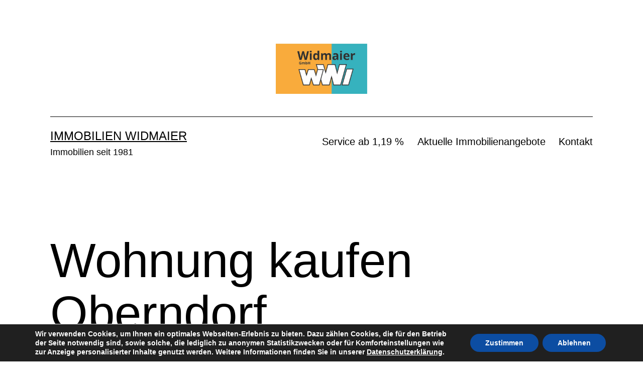

--- FILE ---
content_type: text/html; charset=UTF-8
request_url: https://widmaier-immobilien.de/wohnung-kaufen-rottenburg-oberndorf/
body_size: 96308
content:
<!doctype html>
<html lang="de" >
<head>
	<meta charset="UTF-8" />
	<meta name="viewport" content="width=device-width, initial-scale=1.0" />
	<meta name='robots' content='index, follow, max-image-preview:large, max-snippet:-1, max-video-preview:-1' />

	<!-- This site is optimized with the Yoast SEO plugin v26.7 - https://yoast.com/wordpress/plugins/seo/ -->
	<title>Wohnung kaufen Oberndorf - IMMOBILIEN WIDMAIER</title>
	<meta name="description" content="Eine Wohnung in Oberndorf finden und kaufen. Der andere Immobilienmakler in Oberndorf für Wohnungen in Oberndorf." />
	<link rel="canonical" href="https://widmaier-immobilien.de/wohnung-kaufen-rottenburg-oberndorf/" />
	<meta property="og:locale" content="de_DE" />
	<meta property="og:type" content="article" />
	<meta property="og:title" content="Wohnung kaufen Oberndorf - IMMOBILIEN WIDMAIER" />
	<meta property="og:description" content="Eine Wohnung in Oberndorf finden und kaufen. Der andere Immobilienmakler in Oberndorf für Wohnungen in Oberndorf." />
	<meta property="og:url" content="https://widmaier-immobilien.de/wohnung-kaufen-rottenburg-oberndorf/" />
	<meta property="og:site_name" content="IMMOBILIEN WIDMAIER" />
	<meta property="article:published_time" content="2022-08-06T19:24:50+00:00" />
	<meta property="article:modified_time" content="2026-01-14T10:58:37+00:00" />
	<meta property="og:image" content="https://widmaier-immobilien.de/suche/rottenburg/immobilien-kaufen/immobilien-widmaier.png" />
	<meta name="author" content="Ulrich Widmaier" />
	<meta name="twitter:card" content="summary_large_image" />
	<meta name="twitter:label1" content="Verfasst von" />
	<meta name="twitter:data1" content="Ulrich Widmaier" />
	<script type="application/ld+json" class="yoast-schema-graph">{"@context":"https://schema.org","@graph":[{"@type":"Article","@id":"https://widmaier-immobilien.de/wohnung-kaufen-rottenburg-oberndorf/#article","isPartOf":{"@id":"https://widmaier-immobilien.de/wohnung-kaufen-rottenburg-oberndorf/"},"author":{"name":"Ulrich Widmaier","@id":"https://widmaier-immobilien.de/#/schema/person/434b7f7cd6bac7d1bde70396f1d30dfd"},"headline":"Wohnung kaufen Oberndorf","datePublished":"2022-08-06T19:24:50+00:00","dateModified":"2026-01-14T10:58:37+00:00","mainEntityOfPage":{"@id":"https://widmaier-immobilien.de/wohnung-kaufen-rottenburg-oberndorf/"},"wordCount":8,"publisher":{"@id":"https://widmaier-immobilien.de/#organization"},"image":{"@id":"https://widmaier-immobilien.de/wohnung-kaufen-rottenburg-oberndorf/#primaryimage"},"thumbnailUrl":"https://widmaier-immobilien.de/suche/rottenburg/immobilien-kaufen/immobilien-widmaier.png","keywords":["Oberndorf","Rottenburg","Wohnung kaufen"],"articleSection":["Landkreis Tübingen"],"inLanguage":"de"},{"@type":"WebPage","@id":"https://widmaier-immobilien.de/wohnung-kaufen-rottenburg-oberndorf/","url":"https://widmaier-immobilien.de/wohnung-kaufen-rottenburg-oberndorf/","name":"Wohnung kaufen Oberndorf - IMMOBILIEN WIDMAIER","isPartOf":{"@id":"https://widmaier-immobilien.de/#website"},"primaryImageOfPage":{"@id":"https://widmaier-immobilien.de/wohnung-kaufen-rottenburg-oberndorf/#primaryimage"},"image":{"@id":"https://widmaier-immobilien.de/wohnung-kaufen-rottenburg-oberndorf/#primaryimage"},"thumbnailUrl":"https://widmaier-immobilien.de/suche/rottenburg/immobilien-kaufen/immobilien-widmaier.png","datePublished":"2022-08-06T19:24:50+00:00","dateModified":"2026-01-14T10:58:37+00:00","description":"Eine Wohnung in Oberndorf finden und kaufen. Der andere Immobilienmakler in Oberndorf für Wohnungen in Oberndorf.","breadcrumb":{"@id":"https://widmaier-immobilien.de/wohnung-kaufen-rottenburg-oberndorf/#breadcrumb"},"inLanguage":"de","potentialAction":[{"@type":"ReadAction","target":["https://widmaier-immobilien.de/wohnung-kaufen-rottenburg-oberndorf/"]}]},{"@type":"ImageObject","inLanguage":"de","@id":"https://widmaier-immobilien.de/wohnung-kaufen-rottenburg-oberndorf/#primaryimage","url":"https://widmaier-immobilien.de/suche/rottenburg/immobilien-kaufen/immobilien-widmaier.png","contentUrl":"https://widmaier-immobilien.de/suche/rottenburg/immobilien-kaufen/immobilien-widmaier.png"},{"@type":"BreadcrumbList","@id":"https://widmaier-immobilien.de/wohnung-kaufen-rottenburg-oberndorf/#breadcrumb","itemListElement":[{"@type":"ListItem","position":1,"name":"Startseite","item":"https://widmaier-immobilien.de/"},{"@type":"ListItem","position":2,"name":"Wohnung kaufen Oberndorf"}]},{"@type":"WebSite","@id":"https://widmaier-immobilien.de/#website","url":"https://widmaier-immobilien.de/","name":"IMMOBILIEN WIDMAIER","description":"Immobilien seit 1981","publisher":{"@id":"https://widmaier-immobilien.de/#organization"},"potentialAction":[{"@type":"SearchAction","target":{"@type":"EntryPoint","urlTemplate":"https://widmaier-immobilien.de/?s={search_term_string}"},"query-input":{"@type":"PropertyValueSpecification","valueRequired":true,"valueName":"search_term_string"}}],"inLanguage":"de"},{"@type":"Organization","@id":"https://widmaier-immobilien.de/#organization","name":"Immobilien Widmaier GmbH","url":"https://widmaier-immobilien.de/","logo":{"@type":"ImageObject","inLanguage":"de","@id":"https://widmaier-immobilien.de/#/schema/logo/image/","url":"","contentUrl":"","caption":"Immobilien Widmaier GmbH"},"image":{"@id":"https://widmaier-immobilien.de/#/schema/logo/image/"}},{"@type":"Person","@id":"https://widmaier-immobilien.de/#/schema/person/434b7f7cd6bac7d1bde70396f1d30dfd","name":"Ulrich Widmaier","image":{"@type":"ImageObject","inLanguage":"de","@id":"https://widmaier-immobilien.de/#/schema/person/image/","url":"https://secure.gravatar.com/avatar/40d0226ec6df9fdc060332f991cd1089b5c9e111891ad335cc61e2d0b77a2a06?s=96&d=mm&r=g","contentUrl":"https://secure.gravatar.com/avatar/40d0226ec6df9fdc060332f991cd1089b5c9e111891ad335cc61e2d0b77a2a06?s=96&d=mm&r=g","caption":"Ulrich Widmaier"},"sameAs":["https://widmaier-immobilien.de"],"url":"https://widmaier-immobilien.de/author/admin/"}]}</script>
	<!-- / Yoast SEO plugin. -->


<link rel='dns-prefetch' href='//use.fontawesome.com' />
<link rel='dns-prefetch' href='//www.googletagmanager.com' />
<link id='omgf-preload-0' rel='preload' href='//widmaier-immobilien.de/wp-content/uploads/omgf/google-font-open-sans/open-sans-normal-latin-ext.woff2?ver=1666165196' as='font' type='font/woff2' crossorigin />
<link id='omgf-preload-1' rel='preload' href='//widmaier-immobilien.de/wp-content/uploads/omgf/google-font-open-sans/open-sans-normal-latin.woff2?ver=1666165196' as='font' type='font/woff2' crossorigin />
<style id='wp-img-auto-sizes-contain-inline-css'>
img:is([sizes=auto i],[sizes^="auto," i]){contain-intrinsic-size:3000px 1500px}
/*# sourceURL=wp-img-auto-sizes-contain-inline-css */
</style>
<link rel='stylesheet' id='jvm-rich-text-icons-icon-font-css-css' href='https://widmaier-immobilien.de/wp-content/plugins/jvm-rich-text-icons/dist/fa-4.7/font-awesome.min.css?ver=6.9' media='all' />
<link rel='stylesheet' id='wp-block-library-css' href='https://widmaier-immobilien.de/wp-includes/css/dist/block-library/style.min.css?ver=6.9' media='all' />
<style id='wp-block-heading-inline-css'>
h1:where(.wp-block-heading).has-background,h2:where(.wp-block-heading).has-background,h3:where(.wp-block-heading).has-background,h4:where(.wp-block-heading).has-background,h5:where(.wp-block-heading).has-background,h6:where(.wp-block-heading).has-background{padding:1.25em 2.375em}h1.has-text-align-left[style*=writing-mode]:where([style*=vertical-lr]),h1.has-text-align-right[style*=writing-mode]:where([style*=vertical-rl]),h2.has-text-align-left[style*=writing-mode]:where([style*=vertical-lr]),h2.has-text-align-right[style*=writing-mode]:where([style*=vertical-rl]),h3.has-text-align-left[style*=writing-mode]:where([style*=vertical-lr]),h3.has-text-align-right[style*=writing-mode]:where([style*=vertical-rl]),h4.has-text-align-left[style*=writing-mode]:where([style*=vertical-lr]),h4.has-text-align-right[style*=writing-mode]:where([style*=vertical-rl]),h5.has-text-align-left[style*=writing-mode]:where([style*=vertical-lr]),h5.has-text-align-right[style*=writing-mode]:where([style*=vertical-rl]),h6.has-text-align-left[style*=writing-mode]:where([style*=vertical-lr]),h6.has-text-align-right[style*=writing-mode]:where([style*=vertical-rl]){rotate:180deg}
/*# sourceURL=https://widmaier-immobilien.de/wp-includes/blocks/heading/style.min.css */
</style>
<style id='wp-block-image-inline-css'>
.wp-block-image>a,.wp-block-image>figure>a{display:inline-block}.wp-block-image img{box-sizing:border-box;height:auto;max-width:100%;vertical-align:bottom}@media not (prefers-reduced-motion){.wp-block-image img.hide{visibility:hidden}.wp-block-image img.show{animation:show-content-image .4s}}.wp-block-image[style*=border-radius] img,.wp-block-image[style*=border-radius]>a{border-radius:inherit}.wp-block-image.has-custom-border img{box-sizing:border-box}.wp-block-image.aligncenter{text-align:center}.wp-block-image.alignfull>a,.wp-block-image.alignwide>a{width:100%}.wp-block-image.alignfull img,.wp-block-image.alignwide img{height:auto;width:100%}.wp-block-image .aligncenter,.wp-block-image .alignleft,.wp-block-image .alignright,.wp-block-image.aligncenter,.wp-block-image.alignleft,.wp-block-image.alignright{display:table}.wp-block-image .aligncenter>figcaption,.wp-block-image .alignleft>figcaption,.wp-block-image .alignright>figcaption,.wp-block-image.aligncenter>figcaption,.wp-block-image.alignleft>figcaption,.wp-block-image.alignright>figcaption{caption-side:bottom;display:table-caption}.wp-block-image .alignleft{float:left;margin:.5em 1em .5em 0}.wp-block-image .alignright{float:right;margin:.5em 0 .5em 1em}.wp-block-image .aligncenter{margin-left:auto;margin-right:auto}.wp-block-image :where(figcaption){margin-bottom:1em;margin-top:.5em}.wp-block-image.is-style-circle-mask img{border-radius:9999px}@supports ((-webkit-mask-image:none) or (mask-image:none)) or (-webkit-mask-image:none){.wp-block-image.is-style-circle-mask img{border-radius:0;-webkit-mask-image:url('data:image/svg+xml;utf8,<svg viewBox="0 0 100 100" xmlns="http://www.w3.org/2000/svg"><circle cx="50" cy="50" r="50"/></svg>');mask-image:url('data:image/svg+xml;utf8,<svg viewBox="0 0 100 100" xmlns="http://www.w3.org/2000/svg"><circle cx="50" cy="50" r="50"/></svg>');mask-mode:alpha;-webkit-mask-position:center;mask-position:center;-webkit-mask-repeat:no-repeat;mask-repeat:no-repeat;-webkit-mask-size:contain;mask-size:contain}}:root :where(.wp-block-image.is-style-rounded img,.wp-block-image .is-style-rounded img){border-radius:9999px}.wp-block-image figure{margin:0}.wp-lightbox-container{display:flex;flex-direction:column;position:relative}.wp-lightbox-container img{cursor:zoom-in}.wp-lightbox-container img:hover+button{opacity:1}.wp-lightbox-container button{align-items:center;backdrop-filter:blur(16px) saturate(180%);background-color:#5a5a5a40;border:none;border-radius:4px;cursor:zoom-in;display:flex;height:20px;justify-content:center;opacity:0;padding:0;position:absolute;right:16px;text-align:center;top:16px;width:20px;z-index:100}@media not (prefers-reduced-motion){.wp-lightbox-container button{transition:opacity .2s ease}}.wp-lightbox-container button:focus-visible{outline:3px auto #5a5a5a40;outline:3px auto -webkit-focus-ring-color;outline-offset:3px}.wp-lightbox-container button:hover{cursor:pointer;opacity:1}.wp-lightbox-container button:focus{opacity:1}.wp-lightbox-container button:focus,.wp-lightbox-container button:hover,.wp-lightbox-container button:not(:hover):not(:active):not(.has-background){background-color:#5a5a5a40;border:none}.wp-lightbox-overlay{box-sizing:border-box;cursor:zoom-out;height:100vh;left:0;overflow:hidden;position:fixed;top:0;visibility:hidden;width:100%;z-index:100000}.wp-lightbox-overlay .close-button{align-items:center;cursor:pointer;display:flex;justify-content:center;min-height:40px;min-width:40px;padding:0;position:absolute;right:calc(env(safe-area-inset-right) + 16px);top:calc(env(safe-area-inset-top) + 16px);z-index:5000000}.wp-lightbox-overlay .close-button:focus,.wp-lightbox-overlay .close-button:hover,.wp-lightbox-overlay .close-button:not(:hover):not(:active):not(.has-background){background:none;border:none}.wp-lightbox-overlay .lightbox-image-container{height:var(--wp--lightbox-container-height);left:50%;overflow:hidden;position:absolute;top:50%;transform:translate(-50%,-50%);transform-origin:top left;width:var(--wp--lightbox-container-width);z-index:9999999999}.wp-lightbox-overlay .wp-block-image{align-items:center;box-sizing:border-box;display:flex;height:100%;justify-content:center;margin:0;position:relative;transform-origin:0 0;width:100%;z-index:3000000}.wp-lightbox-overlay .wp-block-image img{height:var(--wp--lightbox-image-height);min-height:var(--wp--lightbox-image-height);min-width:var(--wp--lightbox-image-width);width:var(--wp--lightbox-image-width)}.wp-lightbox-overlay .wp-block-image figcaption{display:none}.wp-lightbox-overlay button{background:none;border:none}.wp-lightbox-overlay .scrim{background-color:#fff;height:100%;opacity:.9;position:absolute;width:100%;z-index:2000000}.wp-lightbox-overlay.active{visibility:visible}@media not (prefers-reduced-motion){.wp-lightbox-overlay.active{animation:turn-on-visibility .25s both}.wp-lightbox-overlay.active img{animation:turn-on-visibility .35s both}.wp-lightbox-overlay.show-closing-animation:not(.active){animation:turn-off-visibility .35s both}.wp-lightbox-overlay.show-closing-animation:not(.active) img{animation:turn-off-visibility .25s both}.wp-lightbox-overlay.zoom.active{animation:none;opacity:1;visibility:visible}.wp-lightbox-overlay.zoom.active .lightbox-image-container{animation:lightbox-zoom-in .4s}.wp-lightbox-overlay.zoom.active .lightbox-image-container img{animation:none}.wp-lightbox-overlay.zoom.active .scrim{animation:turn-on-visibility .4s forwards}.wp-lightbox-overlay.zoom.show-closing-animation:not(.active){animation:none}.wp-lightbox-overlay.zoom.show-closing-animation:not(.active) .lightbox-image-container{animation:lightbox-zoom-out .4s}.wp-lightbox-overlay.zoom.show-closing-animation:not(.active) .lightbox-image-container img{animation:none}.wp-lightbox-overlay.zoom.show-closing-animation:not(.active) .scrim{animation:turn-off-visibility .4s forwards}}@keyframes show-content-image{0%{visibility:hidden}99%{visibility:hidden}to{visibility:visible}}@keyframes turn-on-visibility{0%{opacity:0}to{opacity:1}}@keyframes turn-off-visibility{0%{opacity:1;visibility:visible}99%{opacity:0;visibility:visible}to{opacity:0;visibility:hidden}}@keyframes lightbox-zoom-in{0%{transform:translate(calc((-100vw + var(--wp--lightbox-scrollbar-width))/2 + var(--wp--lightbox-initial-left-position)),calc(-50vh + var(--wp--lightbox-initial-top-position))) scale(var(--wp--lightbox-scale))}to{transform:translate(-50%,-50%) scale(1)}}@keyframes lightbox-zoom-out{0%{transform:translate(-50%,-50%) scale(1);visibility:visible}99%{visibility:visible}to{transform:translate(calc((-100vw + var(--wp--lightbox-scrollbar-width))/2 + var(--wp--lightbox-initial-left-position)),calc(-50vh + var(--wp--lightbox-initial-top-position))) scale(var(--wp--lightbox-scale));visibility:hidden}}
/*# sourceURL=https://widmaier-immobilien.de/wp-includes/blocks/image/style.min.css */
</style>
<style id='wp-block-image-theme-inline-css'>
:root :where(.wp-block-image figcaption){color:#555;font-size:13px;text-align:center}.is-dark-theme :root :where(.wp-block-image figcaption){color:#ffffffa6}.wp-block-image{margin:0 0 1em}
/*# sourceURL=https://widmaier-immobilien.de/wp-includes/blocks/image/theme.min.css */
</style>
<style id='wp-block-columns-inline-css'>
.wp-block-columns{box-sizing:border-box;display:flex;flex-wrap:wrap!important}@media (min-width:782px){.wp-block-columns{flex-wrap:nowrap!important}}.wp-block-columns{align-items:normal!important}.wp-block-columns.are-vertically-aligned-top{align-items:flex-start}.wp-block-columns.are-vertically-aligned-center{align-items:center}.wp-block-columns.are-vertically-aligned-bottom{align-items:flex-end}@media (max-width:781px){.wp-block-columns:not(.is-not-stacked-on-mobile)>.wp-block-column{flex-basis:100%!important}}@media (min-width:782px){.wp-block-columns:not(.is-not-stacked-on-mobile)>.wp-block-column{flex-basis:0;flex-grow:1}.wp-block-columns:not(.is-not-stacked-on-mobile)>.wp-block-column[style*=flex-basis]{flex-grow:0}}.wp-block-columns.is-not-stacked-on-mobile{flex-wrap:nowrap!important}.wp-block-columns.is-not-stacked-on-mobile>.wp-block-column{flex-basis:0;flex-grow:1}.wp-block-columns.is-not-stacked-on-mobile>.wp-block-column[style*=flex-basis]{flex-grow:0}:where(.wp-block-columns){margin-bottom:1.75em}:where(.wp-block-columns.has-background){padding:1.25em 2.375em}.wp-block-column{flex-grow:1;min-width:0;overflow-wrap:break-word;word-break:break-word}.wp-block-column.is-vertically-aligned-top{align-self:flex-start}.wp-block-column.is-vertically-aligned-center{align-self:center}.wp-block-column.is-vertically-aligned-bottom{align-self:flex-end}.wp-block-column.is-vertically-aligned-stretch{align-self:stretch}.wp-block-column.is-vertically-aligned-bottom,.wp-block-column.is-vertically-aligned-center,.wp-block-column.is-vertically-aligned-top{width:100%}
/*# sourceURL=https://widmaier-immobilien.de/wp-includes/blocks/columns/style.min.css */
</style>
<style id='wp-block-group-inline-css'>
.wp-block-group{box-sizing:border-box}:where(.wp-block-group.wp-block-group-is-layout-constrained){position:relative}
/*# sourceURL=https://widmaier-immobilien.de/wp-includes/blocks/group/style.min.css */
</style>
<style id='wp-block-group-theme-inline-css'>
:where(.wp-block-group.has-background){padding:1.25em 2.375em}
/*# sourceURL=https://widmaier-immobilien.de/wp-includes/blocks/group/theme.min.css */
</style>
<style id='wp-block-paragraph-inline-css'>
.is-small-text{font-size:.875em}.is-regular-text{font-size:1em}.is-large-text{font-size:2.25em}.is-larger-text{font-size:3em}.has-drop-cap:not(:focus):first-letter{float:left;font-size:8.4em;font-style:normal;font-weight:100;line-height:.68;margin:.05em .1em 0 0;text-transform:uppercase}body.rtl .has-drop-cap:not(:focus):first-letter{float:none;margin-left:.1em}p.has-drop-cap.has-background{overflow:hidden}:root :where(p.has-background){padding:1.25em 2.375em}:where(p.has-text-color:not(.has-link-color)) a{color:inherit}p.has-text-align-left[style*="writing-mode:vertical-lr"],p.has-text-align-right[style*="writing-mode:vertical-rl"]{rotate:180deg}
/*# sourceURL=https://widmaier-immobilien.de/wp-includes/blocks/paragraph/style.min.css */
</style>
<style id='wp-block-separator-inline-css'>
@charset "UTF-8";.wp-block-separator{border:none;border-top:2px solid}:root :where(.wp-block-separator.is-style-dots){height:auto;line-height:1;text-align:center}:root :where(.wp-block-separator.is-style-dots):before{color:currentColor;content:"···";font-family:serif;font-size:1.5em;letter-spacing:2em;padding-left:2em}.wp-block-separator.is-style-dots{background:none!important;border:none!important}
/*# sourceURL=https://widmaier-immobilien.de/wp-includes/blocks/separator/style.min.css */
</style>
<style id='wp-block-separator-theme-inline-css'>
.wp-block-separator.has-css-opacity{opacity:.4}.wp-block-separator{border:none;border-bottom:2px solid;margin-left:auto;margin-right:auto}.wp-block-separator.has-alpha-channel-opacity{opacity:1}.wp-block-separator:not(.is-style-wide):not(.is-style-dots){width:100px}.wp-block-separator.has-background:not(.is-style-dots){border-bottom:none;height:1px}.wp-block-separator.has-background:not(.is-style-wide):not(.is-style-dots){height:2px}
/*# sourceURL=https://widmaier-immobilien.de/wp-includes/blocks/separator/theme.min.css */
</style>
<style id='wp-block-social-links-inline-css'>
.wp-block-social-links{background:none;box-sizing:border-box;margin-left:0;padding-left:0;padding-right:0;text-indent:0}.wp-block-social-links .wp-social-link a,.wp-block-social-links .wp-social-link a:hover{border-bottom:0;box-shadow:none;text-decoration:none}.wp-block-social-links .wp-social-link svg{height:1em;width:1em}.wp-block-social-links .wp-social-link span:not(.screen-reader-text){font-size:.65em;margin-left:.5em;margin-right:.5em}.wp-block-social-links.has-small-icon-size{font-size:16px}.wp-block-social-links,.wp-block-social-links.has-normal-icon-size{font-size:24px}.wp-block-social-links.has-large-icon-size{font-size:36px}.wp-block-social-links.has-huge-icon-size{font-size:48px}.wp-block-social-links.aligncenter{display:flex;justify-content:center}.wp-block-social-links.alignright{justify-content:flex-end}.wp-block-social-link{border-radius:9999px;display:block}@media not (prefers-reduced-motion){.wp-block-social-link{transition:transform .1s ease}}.wp-block-social-link{height:auto}.wp-block-social-link a{align-items:center;display:flex;line-height:0}.wp-block-social-link:hover{transform:scale(1.1)}.wp-block-social-links .wp-block-social-link.wp-social-link{display:inline-block;margin:0;padding:0}.wp-block-social-links .wp-block-social-link.wp-social-link .wp-block-social-link-anchor,.wp-block-social-links .wp-block-social-link.wp-social-link .wp-block-social-link-anchor svg,.wp-block-social-links .wp-block-social-link.wp-social-link .wp-block-social-link-anchor:active,.wp-block-social-links .wp-block-social-link.wp-social-link .wp-block-social-link-anchor:hover,.wp-block-social-links .wp-block-social-link.wp-social-link .wp-block-social-link-anchor:visited{color:currentColor;fill:currentColor}:where(.wp-block-social-links:not(.is-style-logos-only)) .wp-social-link{background-color:#f0f0f0;color:#444}:where(.wp-block-social-links:not(.is-style-logos-only)) .wp-social-link-amazon{background-color:#f90;color:#fff}:where(.wp-block-social-links:not(.is-style-logos-only)) .wp-social-link-bandcamp{background-color:#1ea0c3;color:#fff}:where(.wp-block-social-links:not(.is-style-logos-only)) .wp-social-link-behance{background-color:#0757fe;color:#fff}:where(.wp-block-social-links:not(.is-style-logos-only)) .wp-social-link-bluesky{background-color:#0a7aff;color:#fff}:where(.wp-block-social-links:not(.is-style-logos-only)) .wp-social-link-codepen{background-color:#1e1f26;color:#fff}:where(.wp-block-social-links:not(.is-style-logos-only)) .wp-social-link-deviantart{background-color:#02e49b;color:#fff}:where(.wp-block-social-links:not(.is-style-logos-only)) .wp-social-link-discord{background-color:#5865f2;color:#fff}:where(.wp-block-social-links:not(.is-style-logos-only)) .wp-social-link-dribbble{background-color:#e94c89;color:#fff}:where(.wp-block-social-links:not(.is-style-logos-only)) .wp-social-link-dropbox{background-color:#4280ff;color:#fff}:where(.wp-block-social-links:not(.is-style-logos-only)) .wp-social-link-etsy{background-color:#f45800;color:#fff}:where(.wp-block-social-links:not(.is-style-logos-only)) .wp-social-link-facebook{background-color:#0866ff;color:#fff}:where(.wp-block-social-links:not(.is-style-logos-only)) .wp-social-link-fivehundredpx{background-color:#000;color:#fff}:where(.wp-block-social-links:not(.is-style-logos-only)) .wp-social-link-flickr{background-color:#0461dd;color:#fff}:where(.wp-block-social-links:not(.is-style-logos-only)) .wp-social-link-foursquare{background-color:#e65678;color:#fff}:where(.wp-block-social-links:not(.is-style-logos-only)) .wp-social-link-github{background-color:#24292d;color:#fff}:where(.wp-block-social-links:not(.is-style-logos-only)) .wp-social-link-goodreads{background-color:#eceadd;color:#382110}:where(.wp-block-social-links:not(.is-style-logos-only)) .wp-social-link-google{background-color:#ea4434;color:#fff}:where(.wp-block-social-links:not(.is-style-logos-only)) .wp-social-link-gravatar{background-color:#1d4fc4;color:#fff}:where(.wp-block-social-links:not(.is-style-logos-only)) .wp-social-link-instagram{background-color:#f00075;color:#fff}:where(.wp-block-social-links:not(.is-style-logos-only)) .wp-social-link-lastfm{background-color:#e21b24;color:#fff}:where(.wp-block-social-links:not(.is-style-logos-only)) .wp-social-link-linkedin{background-color:#0d66c2;color:#fff}:where(.wp-block-social-links:not(.is-style-logos-only)) .wp-social-link-mastodon{background-color:#3288d4;color:#fff}:where(.wp-block-social-links:not(.is-style-logos-only)) .wp-social-link-medium{background-color:#000;color:#fff}:where(.wp-block-social-links:not(.is-style-logos-only)) .wp-social-link-meetup{background-color:#f6405f;color:#fff}:where(.wp-block-social-links:not(.is-style-logos-only)) .wp-social-link-patreon{background-color:#000;color:#fff}:where(.wp-block-social-links:not(.is-style-logos-only)) .wp-social-link-pinterest{background-color:#e60122;color:#fff}:where(.wp-block-social-links:not(.is-style-logos-only)) .wp-social-link-pocket{background-color:#ef4155;color:#fff}:where(.wp-block-social-links:not(.is-style-logos-only)) .wp-social-link-reddit{background-color:#ff4500;color:#fff}:where(.wp-block-social-links:not(.is-style-logos-only)) .wp-social-link-skype{background-color:#0478d7;color:#fff}:where(.wp-block-social-links:not(.is-style-logos-only)) .wp-social-link-snapchat{background-color:#fefc00;color:#fff;stroke:#000}:where(.wp-block-social-links:not(.is-style-logos-only)) .wp-social-link-soundcloud{background-color:#ff5600;color:#fff}:where(.wp-block-social-links:not(.is-style-logos-only)) .wp-social-link-spotify{background-color:#1bd760;color:#fff}:where(.wp-block-social-links:not(.is-style-logos-only)) .wp-social-link-telegram{background-color:#2aabee;color:#fff}:where(.wp-block-social-links:not(.is-style-logos-only)) .wp-social-link-threads{background-color:#000;color:#fff}:where(.wp-block-social-links:not(.is-style-logos-only)) .wp-social-link-tiktok{background-color:#000;color:#fff}:where(.wp-block-social-links:not(.is-style-logos-only)) .wp-social-link-tumblr{background-color:#011835;color:#fff}:where(.wp-block-social-links:not(.is-style-logos-only)) .wp-social-link-twitch{background-color:#6440a4;color:#fff}:where(.wp-block-social-links:not(.is-style-logos-only)) .wp-social-link-twitter{background-color:#1da1f2;color:#fff}:where(.wp-block-social-links:not(.is-style-logos-only)) .wp-social-link-vimeo{background-color:#1eb7ea;color:#fff}:where(.wp-block-social-links:not(.is-style-logos-only)) .wp-social-link-vk{background-color:#4680c2;color:#fff}:where(.wp-block-social-links:not(.is-style-logos-only)) .wp-social-link-wordpress{background-color:#3499cd;color:#fff}:where(.wp-block-social-links:not(.is-style-logos-only)) .wp-social-link-whatsapp{background-color:#25d366;color:#fff}:where(.wp-block-social-links:not(.is-style-logos-only)) .wp-social-link-x{background-color:#000;color:#fff}:where(.wp-block-social-links:not(.is-style-logos-only)) .wp-social-link-yelp{background-color:#d32422;color:#fff}:where(.wp-block-social-links:not(.is-style-logos-only)) .wp-social-link-youtube{background-color:red;color:#fff}:where(.wp-block-social-links.is-style-logos-only) .wp-social-link{background:none}:where(.wp-block-social-links.is-style-logos-only) .wp-social-link svg{height:1.25em;width:1.25em}:where(.wp-block-social-links.is-style-logos-only) .wp-social-link-amazon{color:#f90}:where(.wp-block-social-links.is-style-logos-only) .wp-social-link-bandcamp{color:#1ea0c3}:where(.wp-block-social-links.is-style-logos-only) .wp-social-link-behance{color:#0757fe}:where(.wp-block-social-links.is-style-logos-only) .wp-social-link-bluesky{color:#0a7aff}:where(.wp-block-social-links.is-style-logos-only) .wp-social-link-codepen{color:#1e1f26}:where(.wp-block-social-links.is-style-logos-only) .wp-social-link-deviantart{color:#02e49b}:where(.wp-block-social-links.is-style-logos-only) .wp-social-link-discord{color:#5865f2}:where(.wp-block-social-links.is-style-logos-only) .wp-social-link-dribbble{color:#e94c89}:where(.wp-block-social-links.is-style-logos-only) .wp-social-link-dropbox{color:#4280ff}:where(.wp-block-social-links.is-style-logos-only) .wp-social-link-etsy{color:#f45800}:where(.wp-block-social-links.is-style-logos-only) .wp-social-link-facebook{color:#0866ff}:where(.wp-block-social-links.is-style-logos-only) .wp-social-link-fivehundredpx{color:#000}:where(.wp-block-social-links.is-style-logos-only) .wp-social-link-flickr{color:#0461dd}:where(.wp-block-social-links.is-style-logos-only) .wp-social-link-foursquare{color:#e65678}:where(.wp-block-social-links.is-style-logos-only) .wp-social-link-github{color:#24292d}:where(.wp-block-social-links.is-style-logos-only) .wp-social-link-goodreads{color:#382110}:where(.wp-block-social-links.is-style-logos-only) .wp-social-link-google{color:#ea4434}:where(.wp-block-social-links.is-style-logos-only) .wp-social-link-gravatar{color:#1d4fc4}:where(.wp-block-social-links.is-style-logos-only) .wp-social-link-instagram{color:#f00075}:where(.wp-block-social-links.is-style-logos-only) .wp-social-link-lastfm{color:#e21b24}:where(.wp-block-social-links.is-style-logos-only) .wp-social-link-linkedin{color:#0d66c2}:where(.wp-block-social-links.is-style-logos-only) .wp-social-link-mastodon{color:#3288d4}:where(.wp-block-social-links.is-style-logos-only) .wp-social-link-medium{color:#000}:where(.wp-block-social-links.is-style-logos-only) .wp-social-link-meetup{color:#f6405f}:where(.wp-block-social-links.is-style-logos-only) .wp-social-link-patreon{color:#000}:where(.wp-block-social-links.is-style-logos-only) .wp-social-link-pinterest{color:#e60122}:where(.wp-block-social-links.is-style-logos-only) .wp-social-link-pocket{color:#ef4155}:where(.wp-block-social-links.is-style-logos-only) .wp-social-link-reddit{color:#ff4500}:where(.wp-block-social-links.is-style-logos-only) .wp-social-link-skype{color:#0478d7}:where(.wp-block-social-links.is-style-logos-only) .wp-social-link-snapchat{color:#fff;stroke:#000}:where(.wp-block-social-links.is-style-logos-only) .wp-social-link-soundcloud{color:#ff5600}:where(.wp-block-social-links.is-style-logos-only) .wp-social-link-spotify{color:#1bd760}:where(.wp-block-social-links.is-style-logos-only) .wp-social-link-telegram{color:#2aabee}:where(.wp-block-social-links.is-style-logos-only) .wp-social-link-threads{color:#000}:where(.wp-block-social-links.is-style-logos-only) .wp-social-link-tiktok{color:#000}:where(.wp-block-social-links.is-style-logos-only) .wp-social-link-tumblr{color:#011835}:where(.wp-block-social-links.is-style-logos-only) .wp-social-link-twitch{color:#6440a4}:where(.wp-block-social-links.is-style-logos-only) .wp-social-link-twitter{color:#1da1f2}:where(.wp-block-social-links.is-style-logos-only) .wp-social-link-vimeo{color:#1eb7ea}:where(.wp-block-social-links.is-style-logos-only) .wp-social-link-vk{color:#4680c2}:where(.wp-block-social-links.is-style-logos-only) .wp-social-link-whatsapp{color:#25d366}:where(.wp-block-social-links.is-style-logos-only) .wp-social-link-wordpress{color:#3499cd}:where(.wp-block-social-links.is-style-logos-only) .wp-social-link-x{color:#000}:where(.wp-block-social-links.is-style-logos-only) .wp-social-link-yelp{color:#d32422}:where(.wp-block-social-links.is-style-logos-only) .wp-social-link-youtube{color:red}.wp-block-social-links.is-style-pill-shape .wp-social-link{width:auto}:root :where(.wp-block-social-links .wp-social-link a){padding:.25em}:root :where(.wp-block-social-links.is-style-logos-only .wp-social-link a){padding:0}:root :where(.wp-block-social-links.is-style-pill-shape .wp-social-link a){padding-left:.6666666667em;padding-right:.6666666667em}.wp-block-social-links:not(.has-icon-color):not(.has-icon-background-color) .wp-social-link-snapchat .wp-block-social-link-label{color:#000}
/*# sourceURL=https://widmaier-immobilien.de/wp-includes/blocks/social-links/style.min.css */
</style>
<style id='global-styles-inline-css'>
:root{--wp--preset--aspect-ratio--square: 1;--wp--preset--aspect-ratio--4-3: 4/3;--wp--preset--aspect-ratio--3-4: 3/4;--wp--preset--aspect-ratio--3-2: 3/2;--wp--preset--aspect-ratio--2-3: 2/3;--wp--preset--aspect-ratio--16-9: 16/9;--wp--preset--aspect-ratio--9-16: 9/16;--wp--preset--color--black: #000000;--wp--preset--color--cyan-bluish-gray: #abb8c3;--wp--preset--color--white: #FFFFFF;--wp--preset--color--pale-pink: #f78da7;--wp--preset--color--vivid-red: #cf2e2e;--wp--preset--color--luminous-vivid-orange: #ff6900;--wp--preset--color--luminous-vivid-amber: #fcb900;--wp--preset--color--light-green-cyan: #7bdcb5;--wp--preset--color--vivid-green-cyan: #00d084;--wp--preset--color--pale-cyan-blue: #8ed1fc;--wp--preset--color--vivid-cyan-blue: #0693e3;--wp--preset--color--vivid-purple: #9b51e0;--wp--preset--color--dark-gray: #28303D;--wp--preset--color--gray: #39414D;--wp--preset--color--green: #D1E4DD;--wp--preset--color--blue: #D1DFE4;--wp--preset--color--purple: #D1D1E4;--wp--preset--color--red: #E4D1D1;--wp--preset--color--orange: #E4DAD1;--wp--preset--color--yellow: #EEEADD;--wp--preset--gradient--vivid-cyan-blue-to-vivid-purple: linear-gradient(135deg,rgb(6,147,227) 0%,rgb(155,81,224) 100%);--wp--preset--gradient--light-green-cyan-to-vivid-green-cyan: linear-gradient(135deg,rgb(122,220,180) 0%,rgb(0,208,130) 100%);--wp--preset--gradient--luminous-vivid-amber-to-luminous-vivid-orange: linear-gradient(135deg,rgb(252,185,0) 0%,rgb(255,105,0) 100%);--wp--preset--gradient--luminous-vivid-orange-to-vivid-red: linear-gradient(135deg,rgb(255,105,0) 0%,rgb(207,46,46) 100%);--wp--preset--gradient--very-light-gray-to-cyan-bluish-gray: linear-gradient(135deg,rgb(238,238,238) 0%,rgb(169,184,195) 100%);--wp--preset--gradient--cool-to-warm-spectrum: linear-gradient(135deg,rgb(74,234,220) 0%,rgb(151,120,209) 20%,rgb(207,42,186) 40%,rgb(238,44,130) 60%,rgb(251,105,98) 80%,rgb(254,248,76) 100%);--wp--preset--gradient--blush-light-purple: linear-gradient(135deg,rgb(255,206,236) 0%,rgb(152,150,240) 100%);--wp--preset--gradient--blush-bordeaux: linear-gradient(135deg,rgb(254,205,165) 0%,rgb(254,45,45) 50%,rgb(107,0,62) 100%);--wp--preset--gradient--luminous-dusk: linear-gradient(135deg,rgb(255,203,112) 0%,rgb(199,81,192) 50%,rgb(65,88,208) 100%);--wp--preset--gradient--pale-ocean: linear-gradient(135deg,rgb(255,245,203) 0%,rgb(182,227,212) 50%,rgb(51,167,181) 100%);--wp--preset--gradient--electric-grass: linear-gradient(135deg,rgb(202,248,128) 0%,rgb(113,206,126) 100%);--wp--preset--gradient--midnight: linear-gradient(135deg,rgb(2,3,129) 0%,rgb(40,116,252) 100%);--wp--preset--gradient--purple-to-yellow: linear-gradient(160deg, #D1D1E4 0%, #EEEADD 100%);--wp--preset--gradient--yellow-to-purple: linear-gradient(160deg, #EEEADD 0%, #D1D1E4 100%);--wp--preset--gradient--green-to-yellow: linear-gradient(160deg, #D1E4DD 0%, #EEEADD 100%);--wp--preset--gradient--yellow-to-green: linear-gradient(160deg, #EEEADD 0%, #D1E4DD 100%);--wp--preset--gradient--red-to-yellow: linear-gradient(160deg, #E4D1D1 0%, #EEEADD 100%);--wp--preset--gradient--yellow-to-red: linear-gradient(160deg, #EEEADD 0%, #E4D1D1 100%);--wp--preset--gradient--purple-to-red: linear-gradient(160deg, #D1D1E4 0%, #E4D1D1 100%);--wp--preset--gradient--red-to-purple: linear-gradient(160deg, #E4D1D1 0%, #D1D1E4 100%);--wp--preset--font-size--small: 18px;--wp--preset--font-size--medium: 20px;--wp--preset--font-size--large: 24px;--wp--preset--font-size--x-large: 42px;--wp--preset--font-size--extra-small: 16px;--wp--preset--font-size--normal: 20px;--wp--preset--font-size--extra-large: 40px;--wp--preset--font-size--huge: 96px;--wp--preset--font-size--gigantic: 144px;--wp--preset--spacing--20: 0.44rem;--wp--preset--spacing--30: 0.67rem;--wp--preset--spacing--40: 1rem;--wp--preset--spacing--50: 1.5rem;--wp--preset--spacing--60: 2.25rem;--wp--preset--spacing--70: 3.38rem;--wp--preset--spacing--80: 5.06rem;--wp--preset--shadow--natural: 6px 6px 9px rgba(0, 0, 0, 0.2);--wp--preset--shadow--deep: 12px 12px 50px rgba(0, 0, 0, 0.4);--wp--preset--shadow--sharp: 6px 6px 0px rgba(0, 0, 0, 0.2);--wp--preset--shadow--outlined: 6px 6px 0px -3px rgb(255, 255, 255), 6px 6px rgb(0, 0, 0);--wp--preset--shadow--crisp: 6px 6px 0px rgb(0, 0, 0);}:where(.is-layout-flex){gap: 0.5em;}:where(.is-layout-grid){gap: 0.5em;}body .is-layout-flex{display: flex;}.is-layout-flex{flex-wrap: wrap;align-items: center;}.is-layout-flex > :is(*, div){margin: 0;}body .is-layout-grid{display: grid;}.is-layout-grid > :is(*, div){margin: 0;}:where(.wp-block-columns.is-layout-flex){gap: 2em;}:where(.wp-block-columns.is-layout-grid){gap: 2em;}:where(.wp-block-post-template.is-layout-flex){gap: 1.25em;}:where(.wp-block-post-template.is-layout-grid){gap: 1.25em;}.has-black-color{color: var(--wp--preset--color--black) !important;}.has-cyan-bluish-gray-color{color: var(--wp--preset--color--cyan-bluish-gray) !important;}.has-white-color{color: var(--wp--preset--color--white) !important;}.has-pale-pink-color{color: var(--wp--preset--color--pale-pink) !important;}.has-vivid-red-color{color: var(--wp--preset--color--vivid-red) !important;}.has-luminous-vivid-orange-color{color: var(--wp--preset--color--luminous-vivid-orange) !important;}.has-luminous-vivid-amber-color{color: var(--wp--preset--color--luminous-vivid-amber) !important;}.has-light-green-cyan-color{color: var(--wp--preset--color--light-green-cyan) !important;}.has-vivid-green-cyan-color{color: var(--wp--preset--color--vivid-green-cyan) !important;}.has-pale-cyan-blue-color{color: var(--wp--preset--color--pale-cyan-blue) !important;}.has-vivid-cyan-blue-color{color: var(--wp--preset--color--vivid-cyan-blue) !important;}.has-vivid-purple-color{color: var(--wp--preset--color--vivid-purple) !important;}.has-black-background-color{background-color: var(--wp--preset--color--black) !important;}.has-cyan-bluish-gray-background-color{background-color: var(--wp--preset--color--cyan-bluish-gray) !important;}.has-white-background-color{background-color: var(--wp--preset--color--white) !important;}.has-pale-pink-background-color{background-color: var(--wp--preset--color--pale-pink) !important;}.has-vivid-red-background-color{background-color: var(--wp--preset--color--vivid-red) !important;}.has-luminous-vivid-orange-background-color{background-color: var(--wp--preset--color--luminous-vivid-orange) !important;}.has-luminous-vivid-amber-background-color{background-color: var(--wp--preset--color--luminous-vivid-amber) !important;}.has-light-green-cyan-background-color{background-color: var(--wp--preset--color--light-green-cyan) !important;}.has-vivid-green-cyan-background-color{background-color: var(--wp--preset--color--vivid-green-cyan) !important;}.has-pale-cyan-blue-background-color{background-color: var(--wp--preset--color--pale-cyan-blue) !important;}.has-vivid-cyan-blue-background-color{background-color: var(--wp--preset--color--vivid-cyan-blue) !important;}.has-vivid-purple-background-color{background-color: var(--wp--preset--color--vivid-purple) !important;}.has-black-border-color{border-color: var(--wp--preset--color--black) !important;}.has-cyan-bluish-gray-border-color{border-color: var(--wp--preset--color--cyan-bluish-gray) !important;}.has-white-border-color{border-color: var(--wp--preset--color--white) !important;}.has-pale-pink-border-color{border-color: var(--wp--preset--color--pale-pink) !important;}.has-vivid-red-border-color{border-color: var(--wp--preset--color--vivid-red) !important;}.has-luminous-vivid-orange-border-color{border-color: var(--wp--preset--color--luminous-vivid-orange) !important;}.has-luminous-vivid-amber-border-color{border-color: var(--wp--preset--color--luminous-vivid-amber) !important;}.has-light-green-cyan-border-color{border-color: var(--wp--preset--color--light-green-cyan) !important;}.has-vivid-green-cyan-border-color{border-color: var(--wp--preset--color--vivid-green-cyan) !important;}.has-pale-cyan-blue-border-color{border-color: var(--wp--preset--color--pale-cyan-blue) !important;}.has-vivid-cyan-blue-border-color{border-color: var(--wp--preset--color--vivid-cyan-blue) !important;}.has-vivid-purple-border-color{border-color: var(--wp--preset--color--vivid-purple) !important;}.has-vivid-cyan-blue-to-vivid-purple-gradient-background{background: var(--wp--preset--gradient--vivid-cyan-blue-to-vivid-purple) !important;}.has-light-green-cyan-to-vivid-green-cyan-gradient-background{background: var(--wp--preset--gradient--light-green-cyan-to-vivid-green-cyan) !important;}.has-luminous-vivid-amber-to-luminous-vivid-orange-gradient-background{background: var(--wp--preset--gradient--luminous-vivid-amber-to-luminous-vivid-orange) !important;}.has-luminous-vivid-orange-to-vivid-red-gradient-background{background: var(--wp--preset--gradient--luminous-vivid-orange-to-vivid-red) !important;}.has-very-light-gray-to-cyan-bluish-gray-gradient-background{background: var(--wp--preset--gradient--very-light-gray-to-cyan-bluish-gray) !important;}.has-cool-to-warm-spectrum-gradient-background{background: var(--wp--preset--gradient--cool-to-warm-spectrum) !important;}.has-blush-light-purple-gradient-background{background: var(--wp--preset--gradient--blush-light-purple) !important;}.has-blush-bordeaux-gradient-background{background: var(--wp--preset--gradient--blush-bordeaux) !important;}.has-luminous-dusk-gradient-background{background: var(--wp--preset--gradient--luminous-dusk) !important;}.has-pale-ocean-gradient-background{background: var(--wp--preset--gradient--pale-ocean) !important;}.has-electric-grass-gradient-background{background: var(--wp--preset--gradient--electric-grass) !important;}.has-midnight-gradient-background{background: var(--wp--preset--gradient--midnight) !important;}.has-small-font-size{font-size: var(--wp--preset--font-size--small) !important;}.has-medium-font-size{font-size: var(--wp--preset--font-size--medium) !important;}.has-large-font-size{font-size: var(--wp--preset--font-size--large) !important;}.has-x-large-font-size{font-size: var(--wp--preset--font-size--x-large) !important;}
:where(.wp-block-columns.is-layout-flex){gap: 2em;}:where(.wp-block-columns.is-layout-grid){gap: 2em;}
/*# sourceURL=global-styles-inline-css */
</style>
<style id='core-block-supports-inline-css'>
.wp-container-core-social-links-is-layout-16018d1d{justify-content:center;}.wp-container-core-columns-is-layout-9d6595d7{flex-wrap:nowrap;}
/*# sourceURL=core-block-supports-inline-css */
</style>

<style id='classic-theme-styles-inline-css'>
/*! This file is auto-generated */
.wp-block-button__link{color:#fff;background-color:#32373c;border-radius:9999px;box-shadow:none;text-decoration:none;padding:calc(.667em + 2px) calc(1.333em + 2px);font-size:1.125em}.wp-block-file__button{background:#32373c;color:#fff;text-decoration:none}
/*# sourceURL=/wp-includes/css/classic-themes.min.css */
</style>
<link rel='stylesheet' id='twenty-twenty-one-custom-color-overrides-css' href='https://widmaier-immobilien.de/wp-content/themes/twentytwentyone/assets/css/custom-color-overrides.css?ver=2.7' media='all' />
<style id='twenty-twenty-one-custom-color-overrides-inline-css'>
:root .editor-styles-wrapper{--global--color-background: #ffffff;--global--color-primary: #000;--global--color-secondary: #000;--button--color-background: #000;--button--color-text-hover: #000;}
/*# sourceURL=twenty-twenty-one-custom-color-overrides-inline-css */
</style>
<style id='font-awesome-svg-styles-default-inline-css'>
.svg-inline--fa {
  display: inline-block;
  height: 1em;
  overflow: visible;
  vertical-align: -.125em;
}
/*# sourceURL=font-awesome-svg-styles-default-inline-css */
</style>
<link rel='stylesheet' id='font-awesome-svg-styles-css' href='https://widmaier-immobilien.de/wp-content/uploads/font-awesome/v6.1.1/css/svg-with-js.css' media='all' />
<style id='font-awesome-svg-styles-inline-css'>
   .wp-block-font-awesome-icon svg::before,
   .wp-rich-text-font-awesome-icon svg::before {content: unset;}
/*# sourceURL=font-awesome-svg-styles-inline-css */
</style>
<link rel='stylesheet' id='contact-form-7-css' href='https://widmaier-immobilien.de/wp-content/plugins/contact-form-7/includes/css/styles.css?ver=6.1.4' media='all' />
<link rel='stylesheet' id='twenty-twenty-one-style-css' href='https://widmaier-immobilien.de/wp-content/themes/twentytwentyone/style.css?ver=2.7' media='all' />
<style id='twenty-twenty-one-style-inline-css'>
:root{--global--color-background: #ffffff;--global--color-primary: #000;--global--color-secondary: #000;--button--color-background: #000;--button--color-text-hover: #000;}
/*# sourceURL=twenty-twenty-one-style-inline-css */
</style>
<link rel='stylesheet' id='twenty-twenty-one-print-style-css' href='https://widmaier-immobilien.de/wp-content/themes/twentytwentyone/assets/css/print.css?ver=2.7' media='print' />
<link rel='stylesheet' id='font-awesome-official-css' href='https://use.fontawesome.com/releases/v6.1.1/css/all.css' media='all' integrity="sha384-/frq1SRXYH/bSyou/HUp/hib7RVN1TawQYja658FEOodR/FQBKVqT9Ol+Oz3Olq5" crossorigin="anonymous" />
<link rel='stylesheet' id='moove_gdpr_frontend-css' href='https://widmaier-immobilien.de/wp-content/plugins/gdpr-cookie-compliance/dist/styles/gdpr-main.css?ver=5.0.9' media='all' />
<style id='moove_gdpr_frontend-inline-css'>
#moove_gdpr_cookie_modal,#moove_gdpr_cookie_info_bar,.gdpr_cookie_settings_shortcode_content{font-family:&#039;Nunito&#039;,sans-serif}#moove_gdpr_save_popup_settings_button{background-color:#373737;color:#fff}#moove_gdpr_save_popup_settings_button:hover{background-color:#000}#moove_gdpr_cookie_info_bar .moove-gdpr-info-bar-container .moove-gdpr-info-bar-content a.mgbutton,#moove_gdpr_cookie_info_bar .moove-gdpr-info-bar-container .moove-gdpr-info-bar-content button.mgbutton{background-color:#0C4DA2}#moove_gdpr_cookie_modal .moove-gdpr-modal-content .moove-gdpr-modal-footer-content .moove-gdpr-button-holder a.mgbutton,#moove_gdpr_cookie_modal .moove-gdpr-modal-content .moove-gdpr-modal-footer-content .moove-gdpr-button-holder button.mgbutton,.gdpr_cookie_settings_shortcode_content .gdpr-shr-button.button-green{background-color:#0C4DA2;border-color:#0C4DA2}#moove_gdpr_cookie_modal .moove-gdpr-modal-content .moove-gdpr-modal-footer-content .moove-gdpr-button-holder a.mgbutton:hover,#moove_gdpr_cookie_modal .moove-gdpr-modal-content .moove-gdpr-modal-footer-content .moove-gdpr-button-holder button.mgbutton:hover,.gdpr_cookie_settings_shortcode_content .gdpr-shr-button.button-green:hover{background-color:#fff;color:#0C4DA2}#moove_gdpr_cookie_modal .moove-gdpr-modal-content .moove-gdpr-modal-close i,#moove_gdpr_cookie_modal .moove-gdpr-modal-content .moove-gdpr-modal-close span.gdpr-icon{background-color:#0C4DA2;border:1px solid #0C4DA2}#moove_gdpr_cookie_info_bar span.moove-gdpr-infobar-allow-all.focus-g,#moove_gdpr_cookie_info_bar span.moove-gdpr-infobar-allow-all:focus,#moove_gdpr_cookie_info_bar button.moove-gdpr-infobar-allow-all.focus-g,#moove_gdpr_cookie_info_bar button.moove-gdpr-infobar-allow-all:focus,#moove_gdpr_cookie_info_bar span.moove-gdpr-infobar-reject-btn.focus-g,#moove_gdpr_cookie_info_bar span.moove-gdpr-infobar-reject-btn:focus,#moove_gdpr_cookie_info_bar button.moove-gdpr-infobar-reject-btn.focus-g,#moove_gdpr_cookie_info_bar button.moove-gdpr-infobar-reject-btn:focus,#moove_gdpr_cookie_info_bar span.change-settings-button.focus-g,#moove_gdpr_cookie_info_bar span.change-settings-button:focus,#moove_gdpr_cookie_info_bar button.change-settings-button.focus-g,#moove_gdpr_cookie_info_bar button.change-settings-button:focus{-webkit-box-shadow:0 0 1px 3px #0C4DA2;-moz-box-shadow:0 0 1px 3px #0C4DA2;box-shadow:0 0 1px 3px #0C4DA2}#moove_gdpr_cookie_modal .moove-gdpr-modal-content .moove-gdpr-modal-close i:hover,#moove_gdpr_cookie_modal .moove-gdpr-modal-content .moove-gdpr-modal-close span.gdpr-icon:hover,#moove_gdpr_cookie_info_bar span[data-href]>u.change-settings-button{color:#0C4DA2}#moove_gdpr_cookie_modal .moove-gdpr-modal-content .moove-gdpr-modal-left-content #moove-gdpr-menu li.menu-item-selected a span.gdpr-icon,#moove_gdpr_cookie_modal .moove-gdpr-modal-content .moove-gdpr-modal-left-content #moove-gdpr-menu li.menu-item-selected button span.gdpr-icon{color:inherit}#moove_gdpr_cookie_modal .moove-gdpr-modal-content .moove-gdpr-modal-left-content #moove-gdpr-menu li a span.gdpr-icon,#moove_gdpr_cookie_modal .moove-gdpr-modal-content .moove-gdpr-modal-left-content #moove-gdpr-menu li button span.gdpr-icon{color:inherit}#moove_gdpr_cookie_modal .gdpr-acc-link{line-height:0;font-size:0;color:transparent;position:absolute}#moove_gdpr_cookie_modal .moove-gdpr-modal-content .moove-gdpr-modal-close:hover i,#moove_gdpr_cookie_modal .moove-gdpr-modal-content .moove-gdpr-modal-left-content #moove-gdpr-menu li a,#moove_gdpr_cookie_modal .moove-gdpr-modal-content .moove-gdpr-modal-left-content #moove-gdpr-menu li button,#moove_gdpr_cookie_modal .moove-gdpr-modal-content .moove-gdpr-modal-left-content #moove-gdpr-menu li button i,#moove_gdpr_cookie_modal .moove-gdpr-modal-content .moove-gdpr-modal-left-content #moove-gdpr-menu li a i,#moove_gdpr_cookie_modal .moove-gdpr-modal-content .moove-gdpr-tab-main .moove-gdpr-tab-main-content a:hover,#moove_gdpr_cookie_info_bar.moove-gdpr-dark-scheme .moove-gdpr-info-bar-container .moove-gdpr-info-bar-content a.mgbutton:hover,#moove_gdpr_cookie_info_bar.moove-gdpr-dark-scheme .moove-gdpr-info-bar-container .moove-gdpr-info-bar-content button.mgbutton:hover,#moove_gdpr_cookie_info_bar.moove-gdpr-dark-scheme .moove-gdpr-info-bar-container .moove-gdpr-info-bar-content a:hover,#moove_gdpr_cookie_info_bar.moove-gdpr-dark-scheme .moove-gdpr-info-bar-container .moove-gdpr-info-bar-content button:hover,#moove_gdpr_cookie_info_bar.moove-gdpr-dark-scheme .moove-gdpr-info-bar-container .moove-gdpr-info-bar-content span.change-settings-button:hover,#moove_gdpr_cookie_info_bar.moove-gdpr-dark-scheme .moove-gdpr-info-bar-container .moove-gdpr-info-bar-content button.change-settings-button:hover,#moove_gdpr_cookie_info_bar.moove-gdpr-dark-scheme .moove-gdpr-info-bar-container .moove-gdpr-info-bar-content u.change-settings-button:hover,#moove_gdpr_cookie_info_bar span[data-href]>u.change-settings-button,#moove_gdpr_cookie_info_bar.moove-gdpr-dark-scheme .moove-gdpr-info-bar-container .moove-gdpr-info-bar-content a.mgbutton.focus-g,#moove_gdpr_cookie_info_bar.moove-gdpr-dark-scheme .moove-gdpr-info-bar-container .moove-gdpr-info-bar-content button.mgbutton.focus-g,#moove_gdpr_cookie_info_bar.moove-gdpr-dark-scheme .moove-gdpr-info-bar-container .moove-gdpr-info-bar-content a.focus-g,#moove_gdpr_cookie_info_bar.moove-gdpr-dark-scheme .moove-gdpr-info-bar-container .moove-gdpr-info-bar-content button.focus-g,#moove_gdpr_cookie_info_bar.moove-gdpr-dark-scheme .moove-gdpr-info-bar-container .moove-gdpr-info-bar-content a.mgbutton:focus,#moove_gdpr_cookie_info_bar.moove-gdpr-dark-scheme .moove-gdpr-info-bar-container .moove-gdpr-info-bar-content button.mgbutton:focus,#moove_gdpr_cookie_info_bar.moove-gdpr-dark-scheme .moove-gdpr-info-bar-container .moove-gdpr-info-bar-content a:focus,#moove_gdpr_cookie_info_bar.moove-gdpr-dark-scheme .moove-gdpr-info-bar-container .moove-gdpr-info-bar-content button:focus,#moove_gdpr_cookie_info_bar.moove-gdpr-dark-scheme .moove-gdpr-info-bar-container .moove-gdpr-info-bar-content span.change-settings-button.focus-g,span.change-settings-button:focus,button.change-settings-button.focus-g,button.change-settings-button:focus,#moove_gdpr_cookie_info_bar.moove-gdpr-dark-scheme .moove-gdpr-info-bar-container .moove-gdpr-info-bar-content u.change-settings-button.focus-g,#moove_gdpr_cookie_info_bar.moove-gdpr-dark-scheme .moove-gdpr-info-bar-container .moove-gdpr-info-bar-content u.change-settings-button:focus{color:#0C4DA2}#moove_gdpr_cookie_modal .moove-gdpr-branding.focus-g span,#moove_gdpr_cookie_modal .moove-gdpr-modal-content .moove-gdpr-tab-main a.focus-g,#moove_gdpr_cookie_modal .moove-gdpr-modal-content .moove-gdpr-tab-main .gdpr-cd-details-toggle.focus-g{color:#0C4DA2}#moove_gdpr_cookie_modal.gdpr_lightbox-hide{display:none}
/*# sourceURL=moove_gdpr_frontend-inline-css */
</style>
<link rel='stylesheet' id='font-awesome-official-v4shim-css' href='https://use.fontawesome.com/releases/v6.1.1/css/v4-shims.css' media='all' integrity="sha384-4Jczmr1SlicmtiAiHGxwWtSzLJAS97HzJsKGqfC0JtZktLrPXIux1u6GJNVRRqiN" crossorigin="anonymous" />
<script id="twenty-twenty-one-ie11-polyfills-js-after">
( Element.prototype.matches && Element.prototype.closest && window.NodeList && NodeList.prototype.forEach ) || document.write( '<script src="https://widmaier-immobilien.de/wp-content/themes/twentytwentyone/assets/js/polyfills.js?ver=2.7"></scr' + 'ipt>' );
//# sourceURL=twenty-twenty-one-ie11-polyfills-js-after
</script>
<script src="https://widmaier-immobilien.de/wp-content/themes/twentytwentyone/assets/js/primary-navigation.js?ver=2.7" id="twenty-twenty-one-primary-navigation-script-js" defer data-wp-strategy="defer"></script>
<script src="https://widmaier-immobilien.de/wp-includes/js/jquery/jquery.min.js?ver=3.7.1" id="jquery-core-js"></script>
<script src="https://widmaier-immobilien.de/wp-includes/js/jquery/jquery-migrate.min.js?ver=3.4.1" id="jquery-migrate-js"></script>
<meta name="generator" content="Site Kit by Google 1.170.0" /><style id="custom-background-css">
body.custom-background { background-color: #ffffff; }
</style>
		<!-- Fonts Plugin CSS - https://fontsplugin.com/ -->
	<style>
			</style>
	<!-- Fonts Plugin CSS -->
	<link rel='stylesheet' id='google-font-open-sans-css' href='//widmaier-immobilien.de/wp-content/uploads/omgf/google-font-open-sans/google-font-open-sans.css?ver=1666165196' media='all' />
</head>

<body class="wp-singular post-template-default single single-post postid-2001 single-format-standard custom-background wp-custom-logo wp-embed-responsive wp-theme-twentytwentyone is-light-theme has-background-white no-js singular has-main-navigation">
<div id="page" class="site">
	<a class="skip-link screen-reader-text" href="#content">
		Zum Inhalt springen	</a>

	
<header id="masthead" class="site-header has-logo has-title-and-tagline has-menu">

	
	<div class="site-logo"><a href="https://widmaier-immobilien.de/" class="custom-logo-link" rel="home"><img width="1089" height="601" src="https://widmaier-immobilien.de/wp-content/uploads/2023/07/widmaier.jpg" class="custom-logo" alt="IMMOBILIEN WIDMAIER " decoding="async" fetchpriority="high" srcset="https://widmaier-immobilien.de/wp-content/uploads/2023/07/widmaier.jpg 1089w, https://widmaier-immobilien.de/wp-content/uploads/2023/07/widmaier-300x166.jpg 300w, https://widmaier-immobilien.de/wp-content/uploads/2023/07/widmaier-1024x565.jpg 1024w, https://widmaier-immobilien.de/wp-content/uploads/2023/07/widmaier-768x424.jpg 768w" sizes="(max-width: 1089px) 100vw, 1089px" /></a></div>

<div class="site-branding">

	
						<p class="site-title"><a href="https://widmaier-immobilien.de/" rel="home">IMMOBILIEN WIDMAIER </a></p>
			
			<p class="site-description">
			Immobilien seit 1981		</p>
	</div><!-- .site-branding -->
	
	<nav id="site-navigation" class="primary-navigation" aria-label="Primäres Menü">
		<div class="menu-button-container">
			<button id="primary-mobile-menu" class="button" aria-controls="primary-menu-list" aria-expanded="false">
				<span class="dropdown-icon open">Menü					<svg class="svg-icon" width="24" height="24" aria-hidden="true" role="img" focusable="false" viewBox="0 0 24 24" fill="none" xmlns="http://www.w3.org/2000/svg"><path fill-rule="evenodd" clip-rule="evenodd" d="M4.5 6H19.5V7.5H4.5V6ZM4.5 12H19.5V13.5H4.5V12ZM19.5 18H4.5V19.5H19.5V18Z" fill="currentColor"/></svg>				</span>
				<span class="dropdown-icon close">Schließen					<svg class="svg-icon" width="24" height="24" aria-hidden="true" role="img" focusable="false" viewBox="0 0 24 24" fill="none" xmlns="http://www.w3.org/2000/svg"><path fill-rule="evenodd" clip-rule="evenodd" d="M12 10.9394L5.53033 4.46973L4.46967 5.53039L10.9393 12.0001L4.46967 18.4697L5.53033 19.5304L12 13.0607L18.4697 19.5304L19.5303 18.4697L13.0607 12.0001L19.5303 5.53039L18.4697 4.46973L12 10.9394Z" fill="currentColor"/></svg>				</span>
			</button><!-- #primary-mobile-menu -->
		</div><!-- .menu-button-container -->
		<div class="primary-menu-container"><ul id="primary-menu-list" class="menu-wrapper"><li id="menu-item-353" class="menu-item menu-item-type-post_type menu-item-object-page menu-item-353"><a href="https://widmaier-immobilien.de/service-ab-119/">Service ab 1,19 %</a></li>
<li id="menu-item-340" class="menu-item menu-item-type-post_type menu-item-object-page menu-item-340"><a href="https://widmaier-immobilien.de/aktuelle-immobilienangebote/">Aktuelle Immobilienangebote</a></li>
<li id="menu-item-344" class="menu-item menu-item-type-post_type menu-item-object-page menu-item-344"><a href="https://widmaier-immobilien.de/kontakt/">Kontakt</a></li>
</ul></div>	</nav><!-- #site-navigation -->
	
</header><!-- #masthead -->

	<div id="content" class="site-content">
		<div id="primary" class="content-area">
			<main id="main" class="site-main">

<article id="post-2001" class="post-2001 post type-post status-publish format-standard hentry category-landkreis-tuebingen tag-immobilien-rottenburg-oberndorf tag-immobilien-rottenburg tag-wohnung-kaufen entry">

	<header class="entry-header alignwide">
		<h1 class="entry-title">Wohnung kaufen Oberndorf</h1>			</header><!-- .entry-header -->

	<div class="entry-content">
		<p class="fonts-plugin-block " style="font-family: Open Sans;font-weight: 400;font-size: 18px;text-align: center">Sie sind hier: <a href="https://widmaier-immobilien.de/immobilien-rottenburg/">Home</a> &gt; <a href="https://widmaier-immobilien.de/wohnung-kaufen-rottenburg/">Wohnung kaufen Rottenburg</a> &gt; <a href="https://widmaier-immobilien.de/wohnung-kaufen-rottenburg-oberndorf/">Wohnung kaufen Oberndorf</a> </p>

<h2 class="fonts-plugin-block " style="font-family: Open Sans;font-weight: 400">Wohnung kaufen Oberndorf – <a href="https://widmaier-immobilien.de/wohnung-kaufen-rottenburg-oberndorf/#wohnung-kaufen-oberndorf_(rottenburg-am-neckar)">der Weg zur Eigentumswohnung in Oberndorf</a></h2>


<div class="wp-block-columns alignfull has-background is-layout-flex wp-container-core-columns-is-layout-9d6595d7 wp-block-columns-is-layout-flex" id="immobilien-rottenburg-kaufen-widmaier-gmbh" style="background-color:#39414d8c">
<div class="wp-block-column is-layout-flow wp-block-column-is-layout-flow"><p class="fonts-plugin-block " style="font-family: Open Sans;font-weight: 400;color: #FFFFFF">Widmaier GmbH Immobilien Rottenburg<br>Brahmsweg 6<br>72108 Rottenburg am Neckar   <br>Telefon 07472 / 8215 <br>info@wwi-immobilien.de </p>

<p class="fonts-plugin-block " style="font-family: Open Sans;font-weight: 400;color: #FFFFFF"><i class="fas fa-envelope"></i>        <a href="https://www.wwi-immobilien.de/service/kontakt/" target="_blank" rel="noreferrer noopener">Kontakt aufnehmen</a></p></div>



<div class="wp-block-column is-layout-flow wp-block-column-is-layout-flow"><div class="wp-block-image is-style-default">
<figure class="aligncenter size-large is-resized"><a href="https://widmaier-immobilien.de/immobilienmakler-rottenburg-am-neckar/"><img decoding="async" src="https://widmaier-immobilien.de/suche/rottenburg/immobilien-kaufen/immobilien-widmaier.png" alt="Immobilien Rottenburg kaufen" style="width:225px;height:225px" title="Immobilien Rottenburg kaufen Widmaier"/></a></figure>
</div>

<p class="fonts-plugin-block " style="font-family: Open Sans;font-weight: 400;text-align: center;color: #FFFFFF">#übereintausend vermittelte Immobilien </p>


<ul class="wp-block-social-links is-style-default is-content-justification-center is-layout-flex wp-container-core-social-links-is-layout-16018d1d wp-block-social-links-is-layout-flex"><li class="wp-social-link wp-social-link-instagram  wp-block-social-link"><a href="https://www.instagram.com/immobilien_rottenburg/" class="wp-block-social-link-anchor"><svg width="24" height="24" viewBox="0 0 24 24" version="1.1" xmlns="http://www.w3.org/2000/svg" aria-hidden="true" focusable="false"><path d="M12,4.622c2.403,0,2.688,0.009,3.637,0.052c0.877,0.04,1.354,0.187,1.671,0.31c0.42,0.163,0.72,0.358,1.035,0.673 c0.315,0.315,0.51,0.615,0.673,1.035c0.123,0.317,0.27,0.794,0.31,1.671c0.043,0.949,0.052,1.234,0.052,3.637 s-0.009,2.688-0.052,3.637c-0.04,0.877-0.187,1.354-0.31,1.671c-0.163,0.42-0.358,0.72-0.673,1.035 c-0.315,0.315-0.615,0.51-1.035,0.673c-0.317,0.123-0.794,0.27-1.671,0.31c-0.949,0.043-1.233,0.052-3.637,0.052 s-2.688-0.009-3.637-0.052c-0.877-0.04-1.354-0.187-1.671-0.31c-0.42-0.163-0.72-0.358-1.035-0.673 c-0.315-0.315-0.51-0.615-0.673-1.035c-0.123-0.317-0.27-0.794-0.31-1.671C4.631,14.688,4.622,14.403,4.622,12 s0.009-2.688,0.052-3.637c0.04-0.877,0.187-1.354,0.31-1.671c0.163-0.42,0.358-0.72,0.673-1.035 c0.315-0.315,0.615-0.51,1.035-0.673c0.317-0.123,0.794-0.27,1.671-0.31C9.312,4.631,9.597,4.622,12,4.622 M12,3 C9.556,3,9.249,3.01,8.289,3.054C7.331,3.098,6.677,3.25,6.105,3.472C5.513,3.702,5.011,4.01,4.511,4.511 c-0.5,0.5-0.808,1.002-1.038,1.594C3.25,6.677,3.098,7.331,3.054,8.289C3.01,9.249,3,9.556,3,12c0,2.444,0.01,2.751,0.054,3.711 c0.044,0.958,0.196,1.612,0.418,2.185c0.23,0.592,0.538,1.094,1.038,1.594c0.5,0.5,1.002,0.808,1.594,1.038 c0.572,0.222,1.227,0.375,2.185,0.418C9.249,20.99,9.556,21,12,21s2.751-0.01,3.711-0.054c0.958-0.044,1.612-0.196,2.185-0.418 c0.592-0.23,1.094-0.538,1.594-1.038c0.5-0.5,0.808-1.002,1.038-1.594c0.222-0.572,0.375-1.227,0.418-2.185 C20.99,14.751,21,14.444,21,12s-0.01-2.751-0.054-3.711c-0.044-0.958-0.196-1.612-0.418-2.185c-0.23-0.592-0.538-1.094-1.038-1.594 c-0.5-0.5-1.002-0.808-1.594-1.038c-0.572-0.222-1.227-0.375-2.185-0.418C14.751,3.01,14.444,3,12,3L12,3z M12,7.378 c-2.552,0-4.622,2.069-4.622,4.622S9.448,16.622,12,16.622s4.622-2.069,4.622-4.622S14.552,7.378,12,7.378z M12,15 c-1.657,0-3-1.343-3-3s1.343-3,3-3s3,1.343,3,3S13.657,15,12,15z M16.804,6.116c-0.596,0-1.08,0.484-1.08,1.08 s0.484,1.08,1.08,1.08c0.596,0,1.08-0.484,1.08-1.08S17.401,6.116,16.804,6.116z"></path></svg><span class="wp-block-social-link-label screen-reader-text">Instagram</span></a></li>

<li class="wp-social-link wp-social-link-facebook  wp-block-social-link"><a href="https://www.facebook.com/wwi.immobilien.de" class="wp-block-social-link-anchor"><svg width="24" height="24" viewBox="0 0 24 24" version="1.1" xmlns="http://www.w3.org/2000/svg" aria-hidden="true" focusable="false"><path d="M12 2C6.5 2 2 6.5 2 12c0 5 3.7 9.1 8.4 9.9v-7H7.9V12h2.5V9.8c0-2.5 1.5-3.9 3.8-3.9 1.1 0 2.2.2 2.2.2v2.5h-1.3c-1.2 0-1.6.8-1.6 1.6V12h2.8l-.4 2.9h-2.3v7C18.3 21.1 22 17 22 12c0-5.5-4.5-10-10-10z"></path></svg><span class="wp-block-social-link-label screen-reader-text">Facebook</span></a></li>

<li class="wp-social-link wp-social-link-twitter  wp-block-social-link"><a href="https://twitter.com/home?lang=de" class="wp-block-social-link-anchor"><svg width="24" height="24" viewBox="0 0 24 24" version="1.1" xmlns="http://www.w3.org/2000/svg" aria-hidden="true" focusable="false"><path d="M22.23,5.924c-0.736,0.326-1.527,0.547-2.357,0.646c0.847-0.508,1.498-1.312,1.804-2.27 c-0.793,0.47-1.671,0.812-2.606,0.996C18.324,4.498,17.257,4,16.077,4c-2.266,0-4.103,1.837-4.103,4.103 c0,0.322,0.036,0.635,0.106,0.935C8.67,8.867,5.647,7.234,3.623,4.751C3.27,5.357,3.067,6.062,3.067,6.814 c0,1.424,0.724,2.679,1.825,3.415c-0.673-0.021-1.305-0.206-1.859-0.513c0,0.017,0,0.034,0,0.052c0,1.988,1.414,3.647,3.292,4.023 c-0.344,0.094-0.707,0.144-1.081,0.144c-0.264,0-0.521-0.026-0.772-0.074c0.522,1.63,2.038,2.816,3.833,2.85 c-1.404,1.1-3.174,1.756-5.096,1.756c-0.331,0-0.658-0.019-0.979-0.057c1.816,1.164,3.973,1.843,6.29,1.843 c7.547,0,11.675-6.252,11.675-11.675c0-0.178-0.004-0.355-0.012-0.531C20.985,7.47,21.68,6.747,22.23,5.924z"></path></svg><span class="wp-block-social-link-label screen-reader-text">Twitter</span></a></li></ul>
</div>
</div>


<p><iframe src="https://www.google.com/maps/embed?pb=!1m18!1m12!1m3!1d10569.675688347017!2d8.920833741293139!3d48.52520291809843!2m3!1f0!2f0!3f0!3m2!1i1024!2i768!4f13.1!3m3!1m2!1s0x4799fd35cc95cb0b%3A0x5b8c9c13429ce67a!2sOberndorf%2C%2072108%20Rottenburg%20am%20Neckar!5e0!3m2!1sde!2sde!4v1659814234712!5m2!1sde!2sde" style="border:0;" allowfullscreen="" loading="lazy" referrerpolicy="no-referrer-when-downgrade" width="600" height="450"></iframe></p>


<p class="fonts-plugin-block " style="font-family: Open Sans;font-weight: 400">Die eigenen vier Wände sind der Traum vieler Menschen. Eine Wohnung zu kaufen kann hier der richtige Weg sein. Denn: In Oberndorf ist Wohnraum knapp und <a href="https://widmaier-immobilien.de/haus-kaufen-rottenburg/">Häuser</a> oder <a href="https://www.wwi-immobilien.de/grundstueck-rottenburg/">Baugrundstücke</a> sind in guten Lagen oft unbezahlbar. Gerade dort sind Interessenten mit einer <a href="https://widmaier-immobilien.de/wohnung-kaufen-rottenburg/">Eigentumswohnung</a> gut beraten. Wer eine Wohnung in der <a href="https://widmaier-immobilien.de/immobilien-rottenburg/">Gemeinde Rottenburg</a> kaufen möchte, sollte die Entscheidung jedoch nicht überstürzen und sich Zeit nehmen, die Vor- und Nachteile einer Eigentumswohnung gründlich abzuwägen. Auch die Finanzierung der eigenen Wohnung in <a href="https://www.rottenburg.de/oberndorf.30015.htm">Oberndorf</a> sollte gut geplant sein. Mehr dazu lesen Sie unten. Oder haben Sie sich schon entschieden, eine Eigentumswohnung zu kaufen? Dann nutzen Sie unsere <a href="https://widmaier-immobilien.de/wohnung-kaufen-rottenburg-wurmlingen/#wohnung-kaufen-rottenburg-am-neckar">Immobiliensuche</a>:  (Quelle ivd24immobilien.de ) <a href="https://widmaier-immobilien.de/wohnung-kaufen-rottenburg/">Wohnung kaufen Rottenburg</a></p>

<p class="fonts-plugin-block " style="font-family: Open Sans;font-weight: 500">Eigentumswohnung: Selbst nutzen oder vermieten?</p>

<p class="fonts-plugin-block " style="font-family: Open Sans;font-weight: 400">Wer eine Wohnung kaufen möchte, muss zunächst eine grundsätzliche Entscheidung treffen. Möchte er die Wohnung in der <a href="https://widmaier-immobilien.de/wohnung-kaufen-rottenburg/">Rottenburger Stad</a>t kaufen, um sie selbst zu bewohnen oder möchte er sie als <a href="https://www.ivd24immobilien.de/anlageimmobilien/">Kapitalanlage</a> oder zu Renditezwecken erwerben und vermieten? Diese Entscheidung ist ausschlaggebend sowohl für die Finanzierung als auch für die Auswahl der richtigen Wohnung. Denn eine Wohnung die vermietet werden soll, muss nicht (nur) den Vorstellungen des Käufers entsprechen, sondern attraktiv für den Mietmarkt sein. Und auch bei für den Mietmarkt attraktiven Wohnungen gibt es noch Unterschiede. Ein Beispiel: Ein <a href="https://widmaier-immobilien.de/1-zimmer-wohnung/">1-Zimmer-Appartment</a>, das für <a href="https://www.wwi-immobilien.de/studentenzimmer-rottenburg-mieten-wg-zimmer/">Studenten</a> oder Singles interessant ist, ist in den meisten Städten begehrt. Die Vermietung wird also recht schnell vonstattengehen. Jedoch ist ein häufiger Mieterwechsel zu erwarten insbesondere bei <a href="https://www.wwi-immobilien.de/studentenzimmer-rottenburg-mieten-wg-zimmer/">WG Zimmer Rottenburg</a>. <a href="https://widmaier-immobilien.de/2-zimmer-wohnung/">2-</a> oder <a href="https://widmaier-immobilien.de/3-zimmer-wohnung/">3-Zimmer-Wohnung</a>en sind dagegen eher für Paare und <a href="https://widmaier-immobilien.de/4-zimmer-wohnung/">4-Zimmer-Wohnungen</a> für Familien interessant. Hier sind längere Mietverhältnisse die Regel.  (Quelle ivd24immobilien.de )</p>

<p class="fonts-plugin-block " style="font-family: Open Sans;font-weight: 500">Wohnung kaufen in Oberndorf – das sind die Vor- und Nachteile</p>

<p class="fonts-plugin-block " style="font-family: Open Sans;font-weight: 400">Wer darüber nachdenkt, eine Wohnung zu kaufen, sollte die Vor- und Nachteile einer Eigentumswohnung kennen.  (Quelle ivd24immobilien.de )</p>

<p class="fonts-plugin-block " style="font-family: Open Sans;font-weight: 500">Vorteile der (eigengenutzten) Eigentumswohnung:</p>

<p class="fonts-plugin-block " style="font-family: Open Sans;font-weight: 400">Die Eigentumswohnung ist als Altersvorsorge nutzbar.<br>Wer eine Wohnung kauft, muss nicht mehr für die Miete zahlen. Spätestens wenn die Wohnung abbezahlt ist, bleibt mehr vom Einkommen oder der Rente übrig.<br>Mietpreisentwicklungen und Mieterhöhungen muss der Eigentümer nicht mehr fürchten.<br>Eigentumswohnungen können vererbt werden – die Kinder profitieren.<br>Eine Eigentumswohnung kann man gestalten, wie man es möchte – im Gegensatz zur <a href="https://widmaier-immobilien.de/wohnung-rottenburg-am-neckar/">Mietwohnung</a>. Hier muss der Vermieter größeren Veränderungen zustimmen.  (Quelle ivd24immobilien.de )</p>

<p class="fonts-plugin-block " style="font-family: Open Sans;font-weight: 500">Nachteile der (eigengenutzten) Eigentumswohnung:</p>

<p class="fonts-plugin-block " style="font-family: Open Sans;font-weight: 400"> <span style="font-size: revert;color: initial">Wer eine Wohnung kauft, ist nicht mehr so flexibel. Bei einem Umzug muss er die Wohnung entweder wieder verkaufen oder vermieten. Als Vermieter bleibt jedoch ein nicht unerheblicher Aufwand bestehen.Bei einer Eigentumswohnung – im Gegensatz zum eigenen <a href="https://widmaier-immobilien.de/haus-kaufen-rottenburg-oberndorf/">Haus</a> – muss man sich regelmäßig mit den anderen Eigentümern in einer Eigentümerversammlung auseinandersetzen und Einigungen erzielen.</span>  (Quelle ivd24immobilien.de ) </p>

<p class="fonts-plugin-block " style="font-family: Open Sans;font-weight: 500">Die passende Wohnung zum Kauf finden</p>

<p class="fonts-plugin-block " style="font-family: Open Sans;font-weight: 400">Ist klar, dass es eine Eigentumswohnung sein soll, gilt es, die passende Wohnung zum Kauf zu finden. Interessenten können direkt einen Makler ihres Vertrauens mit der Suche beauftragen. Alternativ können sie auf Online-Portalen, wie <a href="https://www.ivd24immobilien.de/liste/baden-wuerttemberg/landkreis-tuebingen/tuebingen/wohnung_kaufen/" target="_blank" rel="noreferrer noopener">www.ivd24immobilien.de</a>, aber auch in Wohnungsanzeigen von Tageszeitungen und den Aushängen von Banken suchen. <br><br>Viele externe Links haben wir für Sie zusammen gestellt. Doch wie sieht die richtige Wohnung aus? Hier müssen sich Kaufwillige zunächst selbst die folgenden Fragen beantworten: </p>

<p class="fonts-plugin-block " style="font-family: Open Sans;font-weight: 400">Geben Sie Ihre Suche direkt bei den Suchmaschinen von zum Beispiel bei <a href="https://www.google.de/search?q=wohnung+kaufen+rottenburg+am+neckar&amp;source=hp&amp;ei=bszsYuqDE4rAxc8Pruu02AY&amp;iflsig=AJiK0e8AAAAAYuzafq6A3ZY33WhPA_zf_Pe99ebuaxoJ&amp;oq=wohnung+kaufen+rottenburg+am+&amp;gs_lcp=[base64]&amp;sclient=gws-wiz" target="_blank" rel="noreferrer noopener">google.de</a>, <a href="https://www.bing.com/search?q=wohnung+kaufen+rottenburg+am+neckar&amp;qs=AS&amp;pq=wohnung+kaufen+rottenburg&amp;sk=AS1&amp;sc=10-25&amp;cvid=715E4AAD22734F7094EEAA121505F840&amp;FORM=QBLH&amp;sp=2">bing.de</a> oder <a href="http://www.baidu.com/s?ie=utf-8&amp;f=8&amp;rsv_bp=1&amp;rsv_idx=1&amp;tn=baidu&amp;wd=wohnung%20kaufen%20rottenburg%20am%20neckar&amp;fenlei=256&amp;rsv_pq=89cb25dc00028a0f&amp;rsv_t=42f7ybaqR5t37oGruOL80JChzt%2FlyrdLVLjSxynZhTOyGlPPrBJz%2BJjQNvg&amp;rqlang=cn&amp;rsv_dl=tb&amp;rsv_enter=1&amp;rsv_sug3=42&amp;rsv_sug1=2&amp;rsv_sug7=100&amp;rsv_sug2=0&amp;rsv_btype=i&amp;inputT=9127&amp;rsv_sug4=9449&amp;rsv_sug=1&amp;rsv_jmp=fail" target="_blank" rel="noreferrer noopener">baidu.com</a> ein.<br><br>Schreiben Sie die örtlichen Wohnbaugesellschaften an. Die <a href="https://kreisbau.com/mietobjekte/" target="_blank" rel="noreferrer noopener">Kreisbau-Tübingen</a>, die <a href="https://www.gwg-tuebingen.de/mieten/wohnungsbewerbung" target="_blank" rel="noreferrer noopener">GWG-Tübingen</a>, <a href="https://www.exklusiv-wohnwert.de/de/bauprojekte/index.php" target="_blank" rel="noreferrer noopener">Exklusiv-Wohnwert</a>, <a href="https://www.dr.rall-immobilien.de/immobilien-status/mieten/" target="_blank" rel="noreferrer noopener">Dr. Rall</a>, <a href="https://www.gsw-sigmaringen.de/mieten">GSW Sigmaringen</a>, <a href="https://www.vonovia.de/de-de" target="_blank" rel="noreferrer noopener">Vonovia</a>, <a href="https://www.deutsche-wohnen.com/mieten/mietangebote" target="_blank" rel="noreferrer noopener">Deutsche Wohnen</a>, <a href="https://postbau.de/mietangebote/" target="_blank" rel="noreferrer noopener">Postbaugenossenschaft</a>, <a href="https://www.siedlungswerk.de/immobilien/mieten">Siedlungswerk Stuttgart</a>. Die Immobilienmakler in Rottenburg können Sie bei Ihrer Suche auch unterstützen. Erzählen Sie Ihren Wunsch nach einer neuen Mietwohnung in Rottenburg am Neckar auch Ihren Bekannten, Ihrem Freundeskreis, Ihren Kollegen am Arbeitsplatz. Die Suche nach einer Wohnung ist oft einfacher als man glaubt bzw. die Welt ist kleiner als wir denken. </p>

<p class="fonts-plugin-block " style="font-family: Open Sans;font-weight: 400"><strong>Lage: </strong>In welchem Stadtteil von Rottenburg, in welcher Nachbarschaft, <a href="https://www.wwi-immobilien.de/tag/72108-rottenburg/">Straße</a> soll die Wohnung liegen, die man kaufen möchte? Wie ist dort die Infrastruktur (Einkaufsmöglichkeiten, Kindergärten, Schulen, Ärzte)? Wie teuer sind Wohnungen im entsprechenden Stadtteil? Oder sind für Sie auch die Nachbargemeinden von Rottenburg interessant. <a href="https://widmaier-immobilien.de/">Tübingen</a>, <a href="https://www.wwi-immobilien.de/immobilien-kusterdingen/">Kusterdingen</a>, <a href="https://www.wwi-immobilien.de/gemeinde-ammerbuch/">Ammerbuch</a> sind gute Alternativen.</p>

<p class="fonts-plugin-block " style="font-family: Open Sans;font-weight: 400">Rottenburg am Neckar ist in folgende Stadteile aufgeteilt: Bad Niedernau, Baisingen, Bieringen, Dettingen, Eckenweiler, Ergenzingen, Frommenhausen, Hailfingen, Hemmendorf, Kiebingen, <a href="https://widmaier-immobilien.de/wohnung-kaufen-rottenburg-obernau/">Obernau</a>, <a href="https://widmaier-immobilien.de/wohnung-kaufen-rottenburg-oberndorf/">Oberndorf</a>, <a href="https://widmaier-immobilien.de/wohnung-kaufen-rottenburg-schwalldorf/">Schwalldorf</a>, <a href="https://widmaier-immobilien.de/wohnung-kaufen-rottenburg-seebronn/">Seebronn</a>, <a href="https://widmaier-immobilien.de/wohnung-kaufen-rottenburg-weiler/">Weiler</a>, <a href="https://widmaier-immobilien.de/wohnung-kaufen-rottenburg-wendelsheim/">Wendelsheim</a>, <a href="https://widmaier-immobilien.de/wohnung-kaufen-rottenburg-wurmlingen/">Wurmlingen</a>.</p>

<p class="fonts-plugin-block " style="font-family: Open Sans;font-weight: 400"><strong>Größe:</strong> Wie groß soll die <a href="https://widmaier-immobilien.de/wohnung-tuebingen/">Eigentumswohnung</a> sein? Wie viele Zimmer werden benötigt? Wie soll sie geschnitten sein?</p>

<p class="fonts-plugin-block "><a href="https://widmaier-immobilien.de/1-zimmer-wohnung/">1-Zimmer-Wohnung</a>, <a href="https://widmaier-immobilien.de/2-zimmer-wohnung/">2-Zimmer-Wohnung</a>, <a href="https://widmaier-immobilien.de/3-zimmer-wohnung/">3-Zimmer-Wohnung</a>, <a href="https://widmaier-immobilien.de/4-zimmer-wohnung/">4-Zimmer-Wohnung</a>?</p>

<p class="fonts-plugin-block " style="font-family: Open Sans;font-weight: 400"><strong>Art der Wohnung:</strong> Welcher Wohnungstyp wird bevorzugt – Maisonette-Wohnung, <a href="https://www.wwi-immobilien.de/erdgeschosswohnung/">Erdgeschosswohnung</a>, <a href="https://www.wwi-immobilien.de/wohnung/">Etagenwohnung</a>, Souterrain-Wohnung, <a href="https://www.wwi-immobilien.de/72108-rottenburg-penthouse-wohnung/">Penthouse</a>, <a href="https://www.wwi-immobilien.de/wohnung/">Loft</a> oder Appartement? Soll die <a href="https://www.wwi-immobilien.de/wohnung/">Eigentumswohnung</a> in einem <a href="https://widmaier-immobilien.de/wohnung-kaufen-rottenburg/">Alt-</a> oder einem <a href="https://www.wwi-immobilien.de/neubauwohnungen-rottenburg/">Neubau</a> liegen?</p>

<p class="fonts-plugin-block " style="font-family: Open Sans;font-weight: 400">Ist eine entsprechende Eigentumswohnung gefunden und kommt in die engere Auswahl, ist die Besichtigung der nächste Schritt. Da der Kauf einer Wohnung ein weitreichender Schritt ist, lohnt es sich, die Wohnung mehr als einmal zu besichtigen und gegebenenfalls einen Fachmann mitzunehmen, der eventuell vorhandene Mängel aufdecken kann.</p>

<p class="fonts-plugin-block " style="font-family: Open Sans;font-weight: 400">Zudem ist es sinnvoll, die anderen Eigentümer im Haus kennenzulernen. Denn: Eigentümergemeinschaften leben nach sehr unterschiedlichen Regeln zusammen. Interessenten sollten versuchen, sich einen Überblick über diese zu verschaffen. Nur so können sie herausfinden, ob sie überhaupt in diese Gemeinschaft passen. Genauso wichtig wie der Sympathiefaktor ist die Teilungserklärung. Die Teilungserklärung regelt die eigenen Rechte am Gemeinschafts- und Sondereigentum.  (Quelle ivd24immobilien.de )</p>

<p class="fonts-plugin-block " style="font-family: Open Sans;font-weight: 400">Kosten für die Eigentumswohnung in Oberndorf</p>

<p class="fonts-plugin-block " style="font-family: Open Sans;font-weight: 400">Wer eine Wohnung kaufen möchte, muss verschiedene Kosten berücksichtigen. Entscheidend sind zunächst einmal die Kosten für den Kauf der Eigentumswohnung. Die Grundlage bildet hier der Wohnungspreis. Daneben spielen aber auch Kaufnebenkosten, wie die Grunderwerbsteuer, Notargebühren und eine mögliche Maklercourtage eine Rolle.  (Quelle ivd24immobilien.de ) <a href="https://widmaier-immobilien.de/wohnung-kaufen-rottenburg-oberndorf/#wohnung-kaufen-rottenburg-am-neckar">Wohnung kaufen Oberndorf</a></p>

<p class="fonts-plugin-block " style="font-family: Open Sans;font-weight: 400">Bei einer Eigentumswohnung gilt es bei der Planung der Finanzierung zudem zu beachten, dass zwar die Miete wegfällt, aber dennoch Nebenkosten gezahlt werden müssen, die in der Regel höher liegen als bei einer Mietwohnung. Denn zu den üblichen Nebenkosten für Wasser, Abwasser, Strom, Gas und Müllgebühren kommt üblicherweise eine Zahlung für die Instandhaltungsrücklage. Die Höhe dieser Zahlung wird von der Eigentümergemeinschaft bestimmt und erhoben, um eine Rücklage für eventuell anstehende Reparaturen zu bilden. In diesem Zusammenhang lohnt ein Blick in die Protokolle vergangener Eigentümerversammlungen. Daraus geht auch hervor, ob zeitnah Reparaturen und Instandhaltungsmaßnahmen geplant sind, die das Budget zusätzlich belasten könnten.  (Quelle ivd24immobilien.de )</p>


<hr class="wp-block-separator has-alpha-channel-opacity has-text-color has-background has-gray-background-color has-gray-color is-style-dots" id="wohnung-kaufen-oberndorf_(rottenburg-am-neckar)"/>



<p id="immobilien-oberndorf_(rottenburg)"><i class="fas fa-expand"></i></p>


<p class="fonts-plugin-block " style="font-family: Open Sans;font-weight: 400"><a href="https://widmaier-immobilien.de/oberndorf/">Immobilien Oberndorf</a> <a href="https://widmaier-immobilien.de/wohnung-kaufen-rottenburg-oberndorf/">Wohnung finden Oberndorf</a> <a href="https://widmaier-immobilien.de/haus-kaufen-rottenburg-oberndorf/">Haus finden Oberndorf</a> <a href="https://widmaier-immobilien.de/einfamilienhaus-rottenburg/">Einfamilienhaus Oberndorf</a> <a href="https://widmaier-immobilien.de/wohnung-mieten-rottenburg-ortschaften/#wohnung-mieten-rottenburg-oberndorf">Mietwohnungen Oberndorf</a> <a href="https://www.immobilie1.de/immobilien/baden-wuerttemberg/rottenburg-am-neckar-oberndorf/haus/mieten" target="_blank" rel="noreferrer noopener">Haus mieten Oberndorf</a> <a href="https://www.immobilie1.de/immobilien/baden-wuerttemberg/rottenburg-am-neckar-oberndorf/grundstueck/kaufen" target="_blank" rel="noreferrer noopener">Grundstück</a></p>


<div class="wp-block-columns alignwide has-green-background-color has-background is-layout-flex wp-container-core-columns-is-layout-9d6595d7 wp-block-columns-is-layout-flex">
<div class="wp-block-column is-layout-flow wp-block-column-is-layout-flow"><p class="fonts-plugin-block " style="font-family: Open Sans;font-weight: 400"><a href="https://widmaier-immobilien.de/immobilien-rottenburg/">Immobilien Rottenburg</a><br></p></div>



<div class="wp-block-column is-layout-flow wp-block-column-is-layout-flow"><p class="fonts-plugin-block " style="font-family: Open Sans;font-weight: 400"><a href="https://widmaier-immobilien.de/makler-rottenburg/"> Immobilienmakler Rottenburg</a></p></div>
</div>



<div class="wp-block-columns alignwide has-green-background-color has-background is-layout-flex wp-container-core-columns-is-layout-9d6595d7 wp-block-columns-is-layout-flex">
<div class="wp-block-column is-layout-flow wp-block-column-is-layout-flow"><p class="fonts-plugin-block " style="font-family: Open Sans;font-weight: 400"><a href="https://widmaier-immobilien.de/haus-kaufen-rottenburg/">Haus kaufen Rottenburg</a></p>

<p class="fonts-plugin-block " style="font-family: Open Sans;font-weight: 400"><a href="https://widmaier-immobilien.de/wohnung-kaufen-rottenburg/">Wohnung kaufen Rottenburg</a></p></div>



<div class="wp-block-column is-layout-flow wp-block-column-is-layout-flow"><p class="fonts-plugin-block " style="font-family: Open Sans;font-weight: 400"><a href="https://www.wwi-immobilien.de/grundstueck-rottenburg/">Grundstück kaufen Rottenburg</a></p></div>
</div>


<h6 class="fonts-plugin-block " style="font-family: Open Sans;font-weight: 400;text-align: center"><a href="https://widmaier-immobilien.de/wohnung-kaufen-rottenburg-oberndorf/">Wohnung kaufen Oberndorf</a> </h6>	</div><!-- .entry-content -->

	<footer class="entry-footer default-max-width">
		<div class="posted-by"><span class="posted-on">Veröffentlicht am <time class="entry-date published updated" datetime="2022-08-06T21:24:50+02:00">6. August 2022</time></span><span class="byline">Von <a href="https://widmaier-immobilien.de/author/admin/" rel="author">Ulrich Widmaier</a></span></div><div class="post-taxonomies"><span class="cat-links">Kategorisiert als <a href="https://widmaier-immobilien.de/category/landkreis-tuebingen/" rel="category tag">Landkreis Tübingen</a> </span><span class="tags-links">Verschlagwortet mit <a href="https://widmaier-immobilien.de/tag/immobilien-rottenburg-oberndorf/" rel="tag">Oberndorf</a>, <a href="https://widmaier-immobilien.de/tag/immobilien-rottenburg/" rel="tag">Rottenburg</a>, <a href="https://widmaier-immobilien.de/tag/wohnung-kaufen/" rel="tag">Wohnung kaufen</a></span></div>	</footer><!-- .entry-footer -->

				
</article><!-- #post-2001 -->

	<nav class="navigation post-navigation" aria-label="Beiträge">
		<h2 class="screen-reader-text">Beitragsnavigation</h2>
		<div class="nav-links"><div class="nav-previous"><a href="https://widmaier-immobilien.de/wohnung-kaufen-rottenburg-schwalldorf/" rel="prev"><p class="meta-nav"><svg class="svg-icon" width="24" height="24" aria-hidden="true" role="img" focusable="false" viewBox="0 0 24 24" fill="none" xmlns="http://www.w3.org/2000/svg"><path fill-rule="evenodd" clip-rule="evenodd" d="M20 13v-2H8l4-4-1-2-7 7 7 7 1-2-4-4z" fill="currentColor"/></svg>Vorheriger Beitrag</p><p class="post-title">Wohnung kaufen Rottenburg Schwalldorf</p></a></div><div class="nav-next"><a href="https://widmaier-immobilien.de/wohnung-kaufen-rottenburg-obernau/" rel="next"><p class="meta-nav">Nächster Beitrag<svg class="svg-icon" width="24" height="24" aria-hidden="true" role="img" focusable="false" viewBox="0 0 24 24" fill="none" xmlns="http://www.w3.org/2000/svg"><path fill-rule="evenodd" clip-rule="evenodd" d="m4 13v-2h12l-4-4 1-2 7 7-7 7-1-2 4-4z" fill="currentColor"/></svg></p><p class="post-title">Wohnung kaufen Rottenburg Obernau</p></a></div></div>
	</nav>			</main><!-- #main -->
		</div><!-- #primary -->
	</div><!-- #content -->

	
	<aside class="widget-area">
		<section id="block-11" class="widget widget_block">
<div class="wp-block-group"><div class="wp-block-group__inner-container is-layout-flow wp-block-group-is-layout-flow">
<h2 class="wp-block-heading" id="widmaier-gmbh-immobilien">Widmaier GmbH Immobilien</h2>
</div></div>
</section><section id="block-12" class="widget widget_block"><p class="fonts-plugin-block "><a href="http://widmaier-immobilien.de/impressum/">Datenschutzerklärung</a></p></section><section id="block-9" class="widget widget_block"><p class="fonts-plugin-block "><a href="http://widmaier-immobilien.de/impressum/">Impressum</a></p></section>	</aside><!-- .widget-area -->

	
	<footer id="colophon" class="site-footer">

				<div class="site-info">
			<div class="site-name">
									<div class="site-logo"><a href="https://widmaier-immobilien.de/" class="custom-logo-link" rel="home"><img width="1089" height="601" src="https://widmaier-immobilien.de/wp-content/uploads/2023/07/widmaier.jpg" class="custom-logo" alt="IMMOBILIEN WIDMAIER " decoding="async" srcset="https://widmaier-immobilien.de/wp-content/uploads/2023/07/widmaier.jpg 1089w, https://widmaier-immobilien.de/wp-content/uploads/2023/07/widmaier-300x166.jpg 300w, https://widmaier-immobilien.de/wp-content/uploads/2023/07/widmaier-1024x565.jpg 1024w, https://widmaier-immobilien.de/wp-content/uploads/2023/07/widmaier-768x424.jpg 768w" sizes="(max-width: 1089px) 100vw, 1089px" /></a></div>
							</div><!-- .site-name -->

			
			<div class="powered-by">
				Mit Stolz präsentiert von <a href="https://de.wordpress.org/">WordPress</a>.			</div><!-- .powered-by -->

		</div><!-- .site-info -->
	</footer><!-- #colophon -->

</div><!-- #page -->

<script type="speculationrules">
{"prefetch":[{"source":"document","where":{"and":[{"href_matches":"/*"},{"not":{"href_matches":["/wp-*.php","/wp-admin/*","/wp-content/uploads/*","/wp-content/*","/wp-content/plugins/*","/wp-content/themes/twentytwentyone/*","/*\\?(.+)"]}},{"not":{"selector_matches":"a[rel~=\"nofollow\"]"}},{"not":{"selector_matches":".no-prefetch, .no-prefetch a"}}]},"eagerness":"conservative"}]}
</script>
	<!--copyscapeskip-->
	<aside id="moove_gdpr_cookie_info_bar" class="moove-gdpr-info-bar-hidden moove-gdpr-align-center moove-gdpr-dark-scheme gdpr_infobar_postion_bottom" aria-label="GDPR Cookie-Banner" style="display: none;">
	<div class="moove-gdpr-info-bar-container">
		<div class="moove-gdpr-info-bar-content">
		
<div class="moove-gdpr-cookie-notice">
  <p>Wir verwenden Cookies, um Ihnen ein optimales Webseiten-Erlebnis zu bieten. Dazu zählen Cookies, die für den Betrieb der Seite notwendig sind, sowie solche, die lediglich zu anonymen Statistikzwecken oder für Komforteinstellungen wie zur Anzeige personalisierter Inhalte genutzt werden. Weitere Informationen finden Sie in unserer <a class="icon-link" href="https://widmaier-immobilien.de/impressum/" target="_blank" rel="noopener">Datenschutzerklärung</a>.</p>
</div>
<!--  .moove-gdpr-cookie-notice -->
		
<div class="moove-gdpr-button-holder">
			<button class="mgbutton moove-gdpr-infobar-allow-all gdpr-fbo-0" aria-label="Zustimmen" >Zustimmen</button>
						<button class="mgbutton moove-gdpr-infobar-reject-btn gdpr-fbo-1 "  aria-label="Ablehnen">Ablehnen</button>
			</div>
<!--  .button-container -->
		</div>
		<!-- moove-gdpr-info-bar-content -->
	</div>
	<!-- moove-gdpr-info-bar-container -->
	</aside>
	<!-- #moove_gdpr_cookie_info_bar -->
	<!--/copyscapeskip-->
<script>
document.body.classList.remove('no-js');
//# sourceURL=twenty_twenty_one_supports_js
</script>
<script>
		if ( -1 !== navigator.userAgent.indexOf('MSIE') || -1 !== navigator.appVersion.indexOf('Trident/') ) {
			document.body.classList.add('is-IE');
		}
	//# sourceURL=twentytwentyone_add_ie_class
</script>
<script src="https://widmaier-immobilien.de/wp-includes/js/dist/hooks.min.js?ver=dd5603f07f9220ed27f1" id="wp-hooks-js"></script>
<script src="https://widmaier-immobilien.de/wp-includes/js/dist/i18n.min.js?ver=c26c3dc7bed366793375" id="wp-i18n-js"></script>
<script id="wp-i18n-js-after">
wp.i18n.setLocaleData( { 'text direction\u0004ltr': [ 'ltr' ] } );
//# sourceURL=wp-i18n-js-after
</script>
<script src="https://widmaier-immobilien.de/wp-content/plugins/contact-form-7/includes/swv/js/index.js?ver=6.1.4" id="swv-js"></script>
<script id="contact-form-7-js-translations">
( function( domain, translations ) {
	var localeData = translations.locale_data[ domain ] || translations.locale_data.messages;
	localeData[""].domain = domain;
	wp.i18n.setLocaleData( localeData, domain );
} )( "contact-form-7", {"translation-revision-date":"2025-10-26 03:28:49+0000","generator":"GlotPress\/4.0.3","domain":"messages","locale_data":{"messages":{"":{"domain":"messages","plural-forms":"nplurals=2; plural=n != 1;","lang":"de"},"This contact form is placed in the wrong place.":["Dieses Kontaktformular wurde an der falschen Stelle platziert."],"Error:":["Fehler:"]}},"comment":{"reference":"includes\/js\/index.js"}} );
//# sourceURL=contact-form-7-js-translations
</script>
<script id="contact-form-7-js-before">
var wpcf7 = {
    "api": {
        "root": "https:\/\/widmaier-immobilien.de\/wp-json\/",
        "namespace": "contact-form-7\/v1"
    }
};
//# sourceURL=contact-form-7-js-before
</script>
<script src="https://widmaier-immobilien.de/wp-content/plugins/contact-form-7/includes/js/index.js?ver=6.1.4" id="contact-form-7-js"></script>
<script src="https://widmaier-immobilien.de/wp-content/themes/twentytwentyone/assets/js/responsive-embeds.js?ver=2.7" id="twenty-twenty-one-responsive-embeds-script-js"></script>
<script id="moove_gdpr_frontend-js-extra">
var moove_frontend_gdpr_scripts = {"ajaxurl":"https://widmaier-immobilien.de/wp-admin/admin-ajax.php","post_id":"2001","plugin_dir":"https://widmaier-immobilien.de/wp-content/plugins/gdpr-cookie-compliance","show_icons":"all","is_page":"","ajax_cookie_removal":"false","strict_init":"2","enabled_default":{"strict":1,"third_party":0,"advanced":0,"performance":0,"preference":0},"geo_location":"false","force_reload":"false","is_single":"1","hide_save_btn":"false","current_user":"0","cookie_expiration":"365","script_delay":"2000","close_btn_action":"1","close_btn_rdr":"","scripts_defined":"{\"cache\":true,\"header\":\"\",\"body\":\"\",\"footer\":\"\",\"thirdparty\":{\"header\":\"\",\"body\":\"\",\"footer\":\"\"},\"strict\":{\"header\":\"\",\"body\":\"\",\"footer\":\"\"},\"advanced\":{\"header\":\"\",\"body\":\"\",\"footer\":\"\"}}","gdpr_scor":"true","wp_lang":"","wp_consent_api":"false","gdpr_nonce":"34365f7eea"};
//# sourceURL=moove_gdpr_frontend-js-extra
</script>
<script src="https://widmaier-immobilien.de/wp-content/plugins/gdpr-cookie-compliance/dist/scripts/main.js?ver=5.0.9" id="moove_gdpr_frontend-js"></script>
<script id="moove_gdpr_frontend-js-after">
var gdpr_consent__strict = "false"
var gdpr_consent__thirdparty = "false"
var gdpr_consent__advanced = "false"
var gdpr_consent__performance = "false"
var gdpr_consent__preference = "false"
var gdpr_consent__cookies = ""
//# sourceURL=moove_gdpr_frontend-js-after
</script>
<script id="statify-js-js-extra">
var statify_ajax = {"url":"https://widmaier-immobilien.de/wp-admin/admin-ajax.php","nonce":"91ffbe1a94"};
//# sourceURL=statify-js-js-extra
</script>
<script src="https://widmaier-immobilien.de/wp-content/plugins/statify/js/snippet.min.js?ver=1.8.4" id="statify-js-js"></script>

    
	<!--copyscapeskip-->
	<!-- V1 -->
	<dialog id="moove_gdpr_cookie_modal" class="gdpr_lightbox-hide" aria-modal="true" aria-label="GDPR Einstellungsansicht">
	<div class="moove-gdpr-modal-content moove-clearfix logo-position-left moove_gdpr_modal_theme_v1">
		    
		<button class="moove-gdpr-modal-close" autofocus aria-label="GDPR Cookie-Einstellungen schließen">
			<span class="gdpr-sr-only">GDPR Cookie-Einstellungen schließen</span>
			<span class="gdpr-icon moovegdpr-arrow-close"></span>
		</button>
				<div class="moove-gdpr-modal-left-content">
		
<div class="moove-gdpr-company-logo-holder">
	<img src="https://widmaier-immobilien.de/wp-content/plugins/gdpr-cookie-compliance/dist/images/gdpr-logo.png" alt="IMMOBILIEN WIDMAIER "   width="350"  height="233"  class="img-responsive" />
</div>
<!--  .moove-gdpr-company-logo-holder -->
		<ul id="moove-gdpr-menu">
			
<li class="menu-item-on menu-item-privacy_overview menu-item-selected">
	<button data-href="#privacy_overview" class="moove-gdpr-tab-nav" aria-label="Datenschutz-Übersicht">
	<span class="gdpr-nav-tab-title">Datenschutz-Übersicht</span>
	</button>
</li>

	<li class="menu-item-strict-necessary-cookies menu-item-off">
	<button data-href="#strict-necessary-cookies" class="moove-gdpr-tab-nav" aria-label="Unbedingt notwendige Cookies">
		<span class="gdpr-nav-tab-title">Unbedingt notwendige Cookies</span>
	</button>
	</li>





		</ul>
		
<div class="moove-gdpr-branding-cnt">
			<a href="https://wordpress.org/plugins/gdpr-cookie-compliance/" rel="noopener noreferrer" target="_blank" class='moove-gdpr-branding'>Powered by&nbsp; <span>GDPR Cookie Compliance</span></a>
		</div>
<!--  .moove-gdpr-branding -->
		</div>
		<!--  .moove-gdpr-modal-left-content -->
		<div class="moove-gdpr-modal-right-content">
		<div class="moove-gdpr-modal-title">
			 
		</div>
		<!-- .moove-gdpr-modal-ritle -->
		<div class="main-modal-content">

			<div class="moove-gdpr-tab-content">
			
<div id="privacy_overview" class="moove-gdpr-tab-main">
		<span class="tab-title">Datenschutz-Übersicht</span>
		<div class="moove-gdpr-tab-main-content">
	<p>Diese Website verwendet Cookies, damit wir dir die bestmögliche Benutzererfahrung bieten können. Cookie-Informationen werden in deinem Browser gespeichert und führen Funktionen aus, wie das Wiedererkennen von dir, wenn du auf unsere Website zurückkehrst, und hilft unserem Team zu verstehen, welche Abschnitte der Website für dich am interessantesten und nützlichsten sind.</p>
		</div>
	<!--  .moove-gdpr-tab-main-content -->

</div>
<!-- #privacy_overview -->
			
  <div id="strict-necessary-cookies" class="moove-gdpr-tab-main" style="display:none">
    <span class="tab-title">Unbedingt notwendige Cookies</span>
    <div class="moove-gdpr-tab-main-content">
      <p>Unbedingt notwendige Cookies sollten jederzeit aktiviert sein, damit wir deine Einstellungen für die Cookie-Einstellungen speichern können.</p>
      <div class="moove-gdpr-status-bar ">
        <div class="gdpr-cc-form-wrap">
          <div class="gdpr-cc-form-fieldset">
            <label class="cookie-switch" for="moove_gdpr_strict_cookies">    
              <span class="gdpr-sr-only">Cookies aktivieren oder deaktivieren</span>        
              <input type="checkbox" aria-label="Unbedingt notwendige Cookies"  value="check" name="moove_gdpr_strict_cookies" id="moove_gdpr_strict_cookies">
              <span class="cookie-slider cookie-round gdpr-sr" data-text-enable="Aktiviert" data-text-disabled="Deaktiviert">
                <span class="gdpr-sr-label">
                  <span class="gdpr-sr-enable">Aktiviert</span>
                  <span class="gdpr-sr-disable">Deaktiviert</span>
                </span>
              </span>
            </label>
          </div>
          <!-- .gdpr-cc-form-fieldset -->
        </div>
        <!-- .gdpr-cc-form-wrap -->
      </div>
      <!-- .moove-gdpr-status-bar -->
                                              
    </div>
    <!--  .moove-gdpr-tab-main-content -->
  </div>
  <!-- #strict-necesarry-cookies -->
			
			
									
			</div>
			<!--  .moove-gdpr-tab-content -->
		</div>
		<!--  .main-modal-content -->
		<div class="moove-gdpr-modal-footer-content">
			<div class="moove-gdpr-button-holder">
						<button class="mgbutton moove-gdpr-modal-allow-all button-visible" aria-label="Alle aktivieren">Alle aktivieren</button>
								<button class="mgbutton moove-gdpr-modal-save-settings button-visible" aria-label="Einstellungen speichern">Einstellungen speichern</button>
				</div>
<!--  .moove-gdpr-button-holder -->
		</div>
		<!--  .moove-gdpr-modal-footer-content -->
		</div>
		<!--  .moove-gdpr-modal-right-content -->

		<div class="moove-clearfix"></div>

	</div>
	<!--  .moove-gdpr-modal-content -->
	</dialog>
	<!-- #moove_gdpr_cookie_modal -->
	<!--/copyscapeskip-->

</body>
</html>
